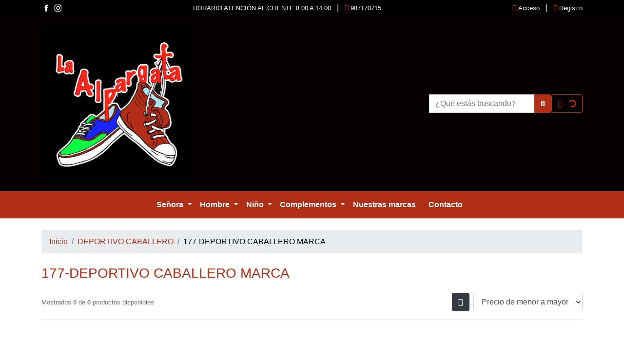

--- FILE ---
content_type: text/html; charset=utf-8
request_url: https://www.laalpargata.com/177-deportivo-caballero-marca-177
body_size: 270236
content:



<!DOCTYPE html>


<html lang="es" prefix="og: https://ogp.me/ns#">

<head>
    <!-- Versión 241.003.001 del 17/12/2025 -->
    <meta charset="UTF-8" />
    <meta name="viewport" content="width=device-width, initial-scale=1, shrink-to-fit=no">

    <title>177-DEPORTIVO CABALLERO MARCA | Calzados La Alpargata</title>

    <meta name="description" content="Todos los productos de la familia 177-DEPORTIVO CABALLERO MARCA">
    <meta name="author" content="JOSE MARIA MENENDEZ CID">

    <link rel="icon" href="https://www.laalpargata.com/Ext43006988/IMAGENES/WWEBFAVICON_A20062023123122.png">
    <link rel="apple-touch-icon-precomposed" href="https://www.laalpargata.com/Ext43006988/IMAGENES/WWEBFAVICON_A18032023133904.png">

    <!-- URL CANÓNICA -->


    <!-- DATOS ESTRUCTURADOS OPEN GRAPH-->

        <meta property="og:title" content="177-DEPORTIVO CABALLERO MARCA" />

    <meta property="og:type" content="website" />

        <meta property="og:description" content="Todos los productos de la familia 177-DEPORTIVO CABALLERO MARCA" />
                <meta property="og:site_name" content="www.laalpargata.com" />
        



    <!-- TWITTER CARDS -->

        <meta name="twitter:title" content="177-DEPORTIVO CABALLERO MARCA" />

        <meta name="twitter:description" content="Todos los productos de la familia 177-DEPORTIVO CABALLERO MARCA" />

    <meta name="twitter:card" content="summary" />

            <meta name="twitter:site" content="www.laalpargata.com" />
        <link href="/Content/css/bootstrap/bootstrap.min.css" rel="stylesheet" />
    <link href="/Content/css/jquery-ui/jquery-ui.min.css" rel="stylesheet" />
    <link href="/Content/css/fontawesome/all.min.css" rel="stylesheet" />
    <link href="/Content/css/animate/animate.min.css" rel="stylesheet" />
    <link href="/Content/css/owlcarousel/owl.carousel.min.css" rel="stylesheet" />
    <link href="/Content/css/owlcarousel/owl.theme.default.min.css" rel="stylesheet" />
    <link href="/Content/css/smoothproducts/smoothproducts.min.css" rel="stylesheet" />
    <link href="/Content/css/pasos.min.css" rel="stylesheet" />
    <link href="/Content/css/custom.css" rel="stylesheet" />


    
    <script src="/Scripts/jquery-3.7.0.min.js"></script>
    <script src="/Scripts/jquery.unobtrusive-ajax.min.js"></script>
    <script src="/Scripts/jquery-ui.min.js"></script>
    <script src="/Scripts/jquery.ui.touch-punch.min.js"></script>
    <script src="/Scripts/js.cookie.min.js"></script>
    <script src="/Scripts/bootstrap.bundle.min.js"></script>
    <script src="/Scripts/autosize.min.js"></script>
    <script src="/Scripts/wow.min.js"></script>
    <script src="/Scripts/owl.carousel.min.js"></script>
    <script src="/Scripts/smoothproducts.min.js"></script>
    <script src="/Scripts/custom.js"></script>
    <script src="/Scripts/storage.js"></script>
    <script src="/Scripts/gestion_cookies.js"></script>

    <script>
        // Obtenemos la cookie con la configuración de cookies
        let cookie_config = Cookies.get('cookies_accept');
        cookie_config = ((cookie_config != null) && (cookie_config != undefined) && (cookie_config != "")) ? JSON.parse(cookie_config.replace(/'/g, '"').replace(/%2C/gi, ",")) : JSON.parse('{"TECNICAS":true,"FUNCIONALIDAD":true,"ANALISIS":true}');
    </script>



    <script>
        // Validamos que las configuraciones estén grabadas en el storage
        // Si no están almacenadas, la propia función las graba en el storage
        //validarConfigStorage('/Storage/Obtener_Config?config=ID_CONFIG');

        // Inicialización complemento para animaciones
        new WOW ( { offset: 200, mobile: false } ).init();

        // Obtenemos del storage las configuraciones y datos necesarios para cargar las diferentes secciones
        /*let config_site = obtenerJSONSessionStorage("CONFIG_SITE");*/
    </script>

    <!-- DATOS ESTRUCTURADOS SCHEMA.ORG-->
    <script type="application/ld+json">
        {
            
        }
    </script>


    


    





<style>
        /* COMPONENTES */
        .page-link.color_principal {
            color: #b12e17;
        }

        .page-link.color_principal:hover {
            color: #b12e17;
        }

        .page-item.active .page-link.color_principal {
            background-color: #b12e17;
            border-color: #b12e17;
            color: #FFF !important;
        }

        .page-item.active .page-link.color_principal:hover {
            background-color: #b12e17;
            border-color: #b12e17;
            color: #FFF !important;
        }

        .nav-tabs .nav-link.color_principal:focus,
        .nav-tabs .nav-link.color_principal:hover {
            filter: none;
        }



        #cabecera {
            background-color: #060000;
            background-image: none;
            background-position: initial;
            background-repeat: repeat;
        }



        /* COLOR PRECIO */
        .color_precio {
            color: #ff710a !important;
        }

        .bg_color_precio {
            background-color: #ff710a !important;
        }

        .border_color_precio {
            border-color: #ff710a !important;
        }

        a.color_precio:hover {
            color: #ff710a !important;
            filter: brightness(0.65) !important;
        }



        /* COLOR PRINCIPAL */
        .color_principal {
            color: #b12e17 !important;
        }

        .bg_color_principal {
            background-color: #b12e17 !important;
        }

        .border_color_principal {
            border-color: #b12e17 !important;
        }

        .btn_color_principal {
            color: #FFF !important;
            background-color: #b12e17 !important;
            border-color: #b12e17 !important;
        }

        a.color_principal:hover {
            filter: brightness(0.65) !important;
        }

        .btn_color_principal:hover,
        .btn_color_principal:focus,
        .btn_color_principal:not(:disabled):not(.disabled):active {
            color: #FFF !important;
            filter: brightness(0.85) !important;
            background-color: #b12e17 !important;
            border-color: #b12e17 !important;
        }

        .btn_outline_color_principal {
            color: #b12e17 !important;
            border-color: #b12e17 !important;
        }

        .btn_outline_color_principal:hover,
        .btn_outline_color_principal:focus,
        .btn_outline_color_principal:not(:disabled):not(.disabled):active {
            color: #FFF !important;
            background-color: #b12e17 !important;
            border-color: #b12e17 !important;
        }

        .badge_color_principal {
            background-color: #b12e17 !important;
            color: #FFF !important;
        }


        /* PIE */
        .pie_noticia a {
            color: #b12e17;
        }

        .pie_noticia a:hover {
            color: #b12e17;
            filter: brightness(0.65);
        }

        /* PIE ECO */
        .eco_pie {
            text-align: center;
            background-color: rgb(136, 136, 136);
            padding: 0.5em;
        }


        .enlace_pie_eco {
            color: white;
            text-align: center;
            font-size: 11px;
        }

        .econube {
            height: 14px;
            fill: white !important;
        }


        /* HOME: BLOG DEL SITIO WEB */
        #home_seccion1_blog .bg_noticia_blog_destacada {
            background-color: #EAEAEA;
        }

        #home_seccion1_blog .icono_noticia_blog_destacada {
            top: 0;
            right: 0;
        }



        /* HOME: NOTICIARIO */
        #home_noticiario .noticiario_cuerpo_noticia a {
            color: #b12e17;
        }

        #home_noticiario .noticiario_cuerpo_noticia a:hover {
            color: #b12e17;
            filter: brightness(0.65);
        }



        /* SECCIONES/NOTICIAS */
        #secciones_noticias .noticia_descripcion a,
        #noticias_noticia .noticia_descripcion a {
            color: #b12e17;
        }

        #secciones_noticias .noticia_descripcion a:hover,
        #noticias_noticia .noticia_descripcion a:hover {
            color: #b12e17;
            filter: brightness(0.65);
        }

        #secciones_menu .active,
        #noticias_secciones_menu .active {
            color: #FFF;
            background-color: #b12e17;
            border-color: #b12e17;
        }

        #secciones_noticias img,
        #secciones_noticias iframe,
        #secciones_noticias video,
        #secciones_noticias audio,
        #secciones_noticias picture,
        #noticias_noticia img,
        #noticias_noticia iframe,
        #noticias_noticia video,
        #noticias_noticia audio,
        #noticias_noticia picture {
            max-width: 100%;
        }

        #secciones_noticias .noticia_descripcion {
            max-height: 158px;
            overflow-y: hidden;
        }



        /* LISTADO ARTÍCULOS */
        #listado_productos #lista_productos a.articulo_enlace {
            color: #b12e17;
        }

        #listado_productos #lista_productos a.articulo_enlace:hover {
            color: #b12e17;
            filter: brightness(0.65);
        }

        #menus_listado_productos .active {
            color: #FFF;
            background-color: #b12e17;
            border-color: #b12e17;
        }

        #lista_productos img,
        #lista_productos iframe,
        #lista_productos video,
        #lista_productos audio,
        #lista_productos picture {
            max-width: 100%;
        }

        .filtro_articulos_rango_precio .ui-slider-range {
	        background-color: #b12e17;
        }
        .filtro_articulos_rango_precio .ui-slider-handle{
            background-color: #b12e17;
	        border: 2px solid #b12e17;
        }



        /* LISTADO ARTÍCULOS */
        #detalle_producto #lista_productos a.articulo_enlace {
            color: #b12e17;
        }

        #detalle_producto #lista_productos a.articulo_enlace:hover {
            color: #b12e17;
            filter: brightness(0.65);
        }



        /* CONTACTO */
        #contacto_sedes .sede_mapa iframe {
            display: block;
            max-width: 100%;
            margin: 0 auto;
        }

        #contacto_noticias a {
            color: #b12e17;
        }

        #contacto_noticias a:hover {
            color: #b12e17;
            filter: brightness(0.65);
        }



        /* PIE */
        #pie {
            background-color: #ffffff;
            background-image: url(https://www.laalpargata.com/Ext43006988/IMAGENES/WWEBPIE21072022132019.png);
            background-position: initial;
            background-repeat: repeat;
        }

        .color_textos_pie {
            color: #b12e17;
        }

        a.color_textos_pie:hover {
            color: #b12e17;
            filter: brightness(0.65);
        }

        #pie .pie_noticia a {
            color: #b12e17;
        }

        #pie .pie_noticia a:hover {
            color: #b12e17;
            filter: brightness(0.65);
        }


        /* HOME */
        #home_principal {
            background-color: #ffffff;
            background-image: none;
            background-position: initial;
            background-repeat: repeat;
        }

        .carousel-inner img {
            margin: auto;
        }

        /* DETALLE */
        #listado_productos_principal {
            background-color: #ffffff;
            background-image: none;
            background-position: initial;
            background-repeat: repeat;
        }


        /* LISTADO DE PRODUCTOS */
        #listado_productos_principal {
            background-color: #ffffff;
            background-image: none;
            background-position: initial;
            background-repeat: repeat;
        }


        /* LISTADO DE MARCAS */
        #listado_marcas_principal {
            background-color: #ffffff;
            background-image: none;
            background-position: initial;
            background-repeat: repeat;
        }
</style>

    <!-- estilo custom_cliente -->
    <style>
            a.text-light {
    color: white !important;
}
a.text-light:hover {
    color: #ff710a !important;
    text-decoration: none;
}
a.color_textos_pie.color_principal.color_textos_subpie {
    color: white !important;
  }
  a.color_textos_pie.color_principal.color_textos_subpie:hover {
    color: #ff710a !important;
    text-decoration: none;
    filter: brightness(1) !important;
  }
  a.color_textos_subpie:hover {
    color: #ff710a !important;
    text-decoration: none;
    filter: brightness(1) !important;
  }
  a.color_textos_pie.color_principal {
    color: black !important;
  }
  a.color_textos_pie.color_principal:hover {
    color: #B12E17 !important;
    text-decoration: none;
    filter: brightness(1) !important;
  }
#cabecera_info {
    background-color:#000 !important;
}
a {
    text-decoration: none;
    filter: brightness(1) !important;
  }
  a:hover {
    text-decoration: none;
    filter: brightness(1) !important;
  }
i.fas.fa-sm.fa-envelope.color_principal {
    display: none;
}
.h2.color_principal {
    text-align: center;
}
#ctl00_cabecera_LbTelefono {
    color: #fff;
}

#pie {
    background-attachment: fixed;
    background-size: cover;
}

#pie>.container>.row>div>ul.list-inline h5 {
    display: none;
}

p.text-muted.mt-3.mb-0 {
    display: none;
}

h5.color_textos_pie.color_principal {
    display: none;
}

h4.font-family-helvetica.font-weight-bolder.color_principal {
    text-align: center;
    font-size: 2.5em;
    font-weight: 300 !important;
}

#home_noticiario .home_noticiario_texto_noticia {
    border-left: 0px;
}

#home_noticiario h3 {
    display: none;
}

.bg-light {
    background-color: #ffffff !important;
}

#home_principal {
    display: flex;
    flex-direction: column;
}
#fb-root .fb_dialog_content > iframe:first-child {
    bottom: 88px !important;
}

#home_principal>#home_slide {
    order: 1;
}

#home_principal>#home_banners_bloque5 {
    order: 7;
} #home_principal> #home_seccion1_blog {order:100;}

#home_principal>#home_noticiario {
    order: 3;
}

#home_principal>#home_banners_bloque4 {
    order: 4;
}

#home_principal>#home_articulos_destacados {
    order: 5;
}

#home_principal>#home_banners_bloque2 {
    order: 6;
}

#home_principal>#home_banners_bloque3 {
    order: 2;
}

#home_principal>#home_articulos_recientes {
    order: 8;
}

#home_principal>#home_articulos_mas_vendidos {
    order: 9;
}

#home_principal>#home_marcas_destacadas {
    order: 10;
}

#home_marcas_destacadas .owl-carousel {
    border: 0px;
}

.item {
    border: 0px !important
}

#home_marcas_destacadas .owl-carousel {
    border: 0px;
}

.d-block.card-text.mt-2 {
    font-size: 1.2em !important;
    color: #000 !important;
    text-align: center;
}

hr.border-light {
    border-color: #212529 !important;
}

.card-title.mb-0 {
    text-align: center;
    color: #B12E17 !important;
}

div#home_banners_bloque3 .card {
    background-color: #fff !important;
    border: 0px;
}

h1,
h2,
h3,
h4,
h5,
h6 {
    color: #000;
    font-family: 'Montserrat', sans-serif;
}

.h2,
.h3,
.h4,
.h5,
.h6 {
    color: #000;
    font-family: 'Montserrat', sans-serif;
}

/* Centrado */
#menu_principal .navbar .navbar-nav {
    margin: 0 auto 0 auto !important;
    color: #fff!important;
    font-weight: 600;
}

.bg-dark {
    background-color: #B12E17 !important;
}

i.fas.fa-xs.fa-chevron-right {
    display: none;
}

i.fas.fa-sm.fa-phone-alt.color_principal,
i.fas.fa-sm.fa-map-marker-alt.color_principal,
i.fas.fa-sm.fa-sign-in-alt.color_principal,
i.fas.fa-sm.fa-user-plus.color_principal {
    color: #B12E17 !important;
}

.h5.color_textos_pie.color_principal {
    display: none;
}

.h4.font-family-helvetica.font-weight-bolder.color_principal {
    text-align: center;
}

#home_marcas_destacadas .owl-carousel .owl-item {
    padding: 2em !important;
}

#home_noticiario>.py-4>.h2.titulo_bloque_articulos.text-center.font-weight-light.mb-5 {
    display: none;
}

small.color_textos_pie.color_principal a {
    color: white !important;
}

.card {
    border: none;
}

#subpie {
    background-color: #B12E17!important;
}

small.d-block.card-text.mt-2.text-muted:not(.py-4) {
    font-size: 1em !important;
}

.navbar-dark .navbar-nav .nav-link {
    color: white !important;
}
.nav-link:hover {
    color: #ff710a !important;
}

.text-light {
    color: #fff !important;
}

#navbarSupportedContent>ul>li:last-child>a>span {
    padding: 10px;
}

/* estilos de enlace del pie */
a.enlace_pie_eco:hover {
    text-decoration: none;
}

a.enlace_pie_eco {
    color: white;
    text-align: center;
    font-size: 11px;
}

.eco_pie {
    text-align: center;
    background-color: #4D4D4D;
    padding: 0.5em;
}

.eco_pie:hover {
    background-color: #14B6CD !important;
}
/*icono whatsapp flotante */
a.WA {
    position: fixed;
    bottom: 20%;
    right: 25px;
    z-index: 100;
  }
  img.WAfloat {
    width: 5em;
    height: 5em;
    z-index: 100;
  }
    </style>

        <!-- Script Google reCaptcha v2 -->
        <script src="https://www.google.com/recaptcha/api.js" async defer></script>

<meta name='google-site-verification' content='wxmSGezzzs15r-fgO9VfJg8P7UEVla9ohz13LhQqhBY' /><meta name='google-site-verification' content='vSP3_7n0JccexX-9sVD4kyZxDGsQjiMxef9-lmSZwT8' /><meta name='facebook-domain-verification' content='ahmuh0fk1oicjij5z6orfsws7ps9r8' />
</head> <!-- abierto en layout -->

<body>
    <!-- cerrado en pie -->


    <header>

        <div id="cabecera_principal">
            <div id="cabecera_info" class="bg-dark">
                <div class="container">
                    <div class="d-flex align-items-center justify-content-center justify-content-md-between">
                            <ul class="list-inline d-none d-md-flex my-1">
                                    <li class="list-inline-item d-flex align-items-center ml-md-auto">
                                            <a href="https://www.facebook.com/calzadoslaalpargata/" target="_blank" class="d-flex align-items-center" title="logo de la cabecera para red social facebook">
                                                <img src="https://www.laalpargata.com/Ext43006988/IMAGENES/WWEBREDESSOCIALES21072022122055.png" alt="logo de la cabecera para red social facebook" class="img-fluid" />
                                            </a>
                                    </li>
                                    <li class="list-inline-item d-flex align-items-center ml-md-auto">
                                            <a href="https://instagram.com/calzadoslaalpargata?igshid=zhszd4nk3p7z" target="_blank" class="d-flex align-items-center" title="logo de la cabecera para red social Instagram">
                                                <img src="https://www.laalpargata.com/Ext43006988/IMAGENES/WWEBREDESSOCIALES19082022085525.png" alt="logo de la cabecera para red social Instagram" class="img-fluid" />
                                            </a>
                                    </li>


                                
                            </ul>


                        <ul class="list-inline my-1 text-light d-none d-md-block">
                                    <li class="list-inline-item ml-md-auto">
                                        <i class="fas fa-sm fa-envelope color_principal" title="contacto HORARIO ATENCI&#211;N AL CLIENTE 8:00 A 14:00 "></i>
                                        <small> HORARIO ATENCI&#211;N AL CLIENTE 8:00 A 14:00 </small>
                                        <span class="sr-only sr-only-focusable">Contacto HORARIO ATENCI&#211;N AL CLIENTE 8:00 A 14:00 </span>
                                    </li>

                                <li class="list-inline-item ml-md-auto"><span>|</span></li>

                                <li class="list-inline-item ml-md-auto">
                                    <i class="fas fa-sm fa-phone-alt color_principal" title="contactar por teléfono en 987170715 "></i>
                                    <small><a class="text-light" href="tel:987170715">987170715 </a></small>
                                    <span class="sr-only sr-only-focusable">987170715 </span>
                                </li>
                        </ul>


                        <ul class="list-inline my-1">
                                        <li class="list-inline-item ml-md-auto">
                                            <i class="fas fa-sm fa-sign-in-alt color_principal" title="Acceso"></i>
                                            <span class="sr-only sr-only-focusable" title="Acceso">Acceso</span>
                                            <a href="/Login" class="text-light" rel="nofollow" title="Acceso"><small>Acceso</small></a>
                                        </li>
                                        <li class="list-inline-item ml-md-auto"><span class="text-light">|</span></li>
                                        <li class="list-inline-item ml-md-auto">
                                            <i class="fas fa-sm fa-user-plus color_principal" title="Registro"></i>
                                            <span class="sr-only sr-only-focusable">Registro</span>
                                            <a href="/registro" class="text-light" rel="nofollow" title="Registro"><small>Registro</small></a>
                                        </li>
                        </ul>


                    </div>
                </div>
            </div>

            <div id="cabecera" class="pt-3 pb-0 py-md-4">
                <div class="container">
                    <div class="d-flex flex-column flex-md-row align-items-center justify-content-between">
                        <div class="my-0 mr-md-auto">
                                <a href="/" title="logotipo calzados la alpargata">
                                    <img src="https://www.laalpargata.com/Ext43006988/IMAGENES/WWEBCAB09122025133914.png" alt="logotipo calzados la alpargata" class="img-fluid" />
                                </a>
                        </div>

                        <div class="d-none d-lg-flex flex-row align-items-center justify-content-between mt-3 mt-md-0" style="gap:1rem">



                                <div class="form-inline">
                                    <div class="input-group">
                                        <label for="BUSQUEDA_ARTICULOS" class="sr-only sr-only-focusable" title="Buscador de productos">Buscador de productos</label>
                                        <input class="form-control" id="BUSQUEDA_ARTICULOS" name="BUSQUEDA_ARTICULOS" placeholder="¿Qué estás buscando?" type="text" value="" />
                                        <label for="BUSQUEDA_NOTICIAS" class="sr-only sr-only-focusable" title="Buscador de noticias">Buscador de noticias</label>
                                        <input id="BUSQUEDA_NOTICIAS" name="BUSQUEDA_NOTICIAS" type="hidden" value="" />
                                        <div class="input-group-append">
                                            <a onclick="BuscarProducto(false);" class="btn btn_color_principal">
                                                <i class="fas fa-search" title="Buscador de productos"></i>
                                                <span class="sr-only sr-only-focusable">Buscador de productos</span>
                                            </a>
                                        </div>
                                    </div>
                                </div>




                                <div style="flex-shrink:0;">
                                    <a id="btn_ver_carro_compra" class="btn btn_outline_color_principal" rel="nofollow" href="/Carro_Compra" title="Ver carro de compra">
                                        <i class="fas fa-shopping-cart" title="Ver carro de compra"></i>
                                        <span class="sr-only sr-only-focusable" title="Ver carro de compra">Ver carro de compra</span>
                                        <span id="total_productos_carro_compra">
                                            <span class="spinner-border spinner-border-sm ml-2" role="status" aria-label="Cargando datos del carro de compra">
                                                <span class="sr-only">Cargando carro de compra...</span>
                                            </span>
                                        </span>
                                    </a>
                                </div>
                        </div>
                    </div>
                </div>
            </div>

        </div>

        <div id="menu_principal">



    <nav class="navbar navbar-expand-lg navbar-dark bg-dark mt-3 mt-lg-0">
        <div class="container">
            <div class="d-flex d-lg-none justify-content-between align-items-center w-100" style="gap:1rem">
                <button class="navbar-toggler" type="button" data-toggle="collapse" data-target="#navbarSupportedContent" aria-controls="navbarSupportedContent" aria-expanded="false" aria-label="Toggle navigation" title="menú principal">
                    <span class="navbar-toggler-icon"></span>
                </button>


                <div class="d-flex d-lg-none">
                    <div class="d-flex justify-content-between align-items-center" style="gap:1rem">


                            <div class="form-inline">
                                <div class="input-group">
                                    <input class="form-control" id="BUSQUEDA_ARTICULOS_MOVIL" name="BUSQUEDA_ARTICULOS_MOVIL" placeholder="¿Qué estás buscando?" type="text" value="" />
                                    <input id="BUSQUEDA_NOTICIAS_MOVIL" name="BUSQUEDA_NOTICIAS_MOVIL" type="hidden" value="" />
                                    <div class="input-group-append">
                                        <a onclick="BuscarProducto(true);" class="btn btn_color_principal">
                                            <i class="fas fa-search" title="Buscar productos"></i>
                                            <span class="sr-only sr-only-focusable">Buscar productos</span>
                                        </a>
                                    </div>
                                </div>
                            </div>




                            <div style="flex-shrink:0;">
                                <a id="btn_ver_carro_compra_movil" class="btn btn_outline_color_principal" rel="nofollow" href="/Carro_Compra" title="Ver carro de compra">
                                    <i class="fas fa-shopping-cart" title="Ver carro de compra"></i>
                                    <span class="sr-only sr-only-focusable" title="Ver carro de compra"></span>
                                    <span id="total_productos_carro_compra_movil">
                                        <span class="spinner-border spinner-border-sm ml-2" role="status" aria-label="Cargando datos del carro de compra">
                                            <span class="sr-only">Cargando carro de compra...</span>
                                        </span>
                                    </span>
                                </a>
                            </div>
                    </div>
                </div>
            </div>



            <div class="collapse navbar-collapse" id="navbarSupportedContent">
                <ul class="navbar-nav mr-auto">
                            <li class="nav-item dropdown position-static">

                                        <a class="nav-link dropdown-toggle" href="https://www.laalpargata.com/14/calzado-mujer" role="button" data-toggle="dropdown" aria-haspopup="true" aria-expanded="false" title="Se&#241;ora">
                                            <span>Señora</span>
                                        </a>
                                                                    <div class="dropdown-menu menu_nobanner shadow rounded-0 m-0">
                                        <div class="row w-100 row-cols-1 row-cols-md-4">
                                            
                                                <div class="col mb-3">
                                                    <div class="item_menu_lvl2">

                                                            <div class="h5 m-0">
                                                                <a href="/19/zapatillas-mujer/21/zapatillas-de-mujer" class="color_principal" title="Zapatillas">
                                                                    <span>Zapatillas</span>
                                                                </a>
                                                            </div>


                                                            <hr class="my-2" />
                                                                    <div class="item_menu_lvl3">
                                                                        <a href="https://www.laalpargata.com/zapatillas-cerradas-invierno-mujer-207" class="color_principal" title="Zapatillas cerradas ">
                                                                            <span>Zapatillas cerradas </span>
                                                                        </a>
                                                                    </div>
                                                                    <div class="item_menu_lvl3">
                                                                        <a href="https://www.laalpargata.com/zapatillas-cerradas-entretiempo-mujer-208" class="color_principal" title="Zapatilla cerradas entretiempo">
                                                                            <span>Zapatilla cerradas entretiempo</span>
                                                                        </a>
                                                                    </div>
                                                                    <div class="item_menu_lvl3">
                                                                        <a href="https://www.laalpargata.com/zapatillas-descalzas-invierno-mujer-209" class="color_principal" title="Zapatillas descalzas invierno">
                                                                            <span>Zapatillas descalzas invierno</span>
                                                                        </a>
                                                                    </div>
                                                                    <div class="item_menu_lvl3">
                                                                        <a href="https://www.laalpargata.com/zapatillas-descalzas-entretiempo-mujer-210" class="color_principal" title="Zapatillas descalzas entretiempo">
                                                                            <span>Zapatillas descalzas entretiempo</span>
                                                                        </a>
                                                                    </div>
                                                                    <div class="item_menu_lvl3">
                                                                        <a href="https://www.laalpargata.com/127-zapatilla-bota-mujer-127" class="color_principal" title="Zapatillas de bota">
                                                                            <span>Zapatillas de bota</span>
                                                                        </a>
                                                                    </div>
                                                                    <div class="item_menu_lvl3">
                                                                        <a href="https://www.laalpargata.com/zapatilla-calle-mujer-193" class="color_principal" title="Zapatillas de calle">
                                                                            <span>Zapatillas de calle</span>
                                                                        </a>
                                                                    </div>
                                                                    <div class="item_menu_lvl3">
                                                                        <a href="https://www.laalpargata.com/zapatilla-anchos-especiales-mujer-42" class="color_principal" title="Zapatillas de ancho especial">
                                                                            <span>Zapatillas de ancho especial</span>
                                                                        </a>
                                                                    </div>
                                                    </div>
                                                </div>    
                                                <div class="col mb-3">
                                                    <div class="item_menu_lvl2">

                                                            <div class="h5 m-0">
                                                                <a href="/20/deportivos-mujer/22/zapatillas-deportivas-y-botas-trecking-mujer" class="color_principal" title="Deportivos">
                                                                    <span>Deportivos</span>
                                                                </a>
                                                            </div>


                                                            <hr class="my-2" />
                                                                    <div class="item_menu_lvl3">
                                                                        <a href="https://www.laalpargata.com/179-deportivo-mujer-marca-179" class="color_principal" title="Deportivos de marca">
                                                                            <span>Deportivos de marca</span>
                                                                        </a>
                                                                    </div>
                                                                    <div class="item_menu_lvl3">
                                                                        <a href="https://www.laalpargata.com/62-deportivo-mujer-tendencia-62" class="color_principal" title="Deportivos por menos de 30€">
                                                                            <span>Deportivos por menos de 30€</span>
                                                                        </a>
                                                                    </div>
                                                                    <div class="item_menu_lvl3">
                                                                        <a href="https://www.laalpargata.com/deportivo-y-botas-treking-s-205" class="color_principal" title="Deportivos y botas trecking">
                                                                            <span>Deportivos y botas trecking</span>
                                                                        </a>
                                                                    </div>
                                                    </div>
                                                </div>    
                                                <div class="col mb-3">
                                                    <div class="item_menu_lvl2">

                                                            <div class="h5 m-0">
                                                                <a href="/21/botas-mujer/23/botas-de-mujer" class="color_principal" title="Botas">
                                                                    <span>Botas</span>
                                                                </a>
                                                            </div>


                                                            <hr class="my-2" />
                                                                    <div class="item_menu_lvl3">
                                                                        <a href="https://www.laalpargata.com/59-botas-invierno-mujer-59" class="color_principal" title="Botas de invierno">
                                                                            <span>Botas de invierno</span>
                                                                        </a>
                                                                    </div>
                                                                    <div class="item_menu_lvl3">
                                                                        <a href="https://www.laalpargata.com/botas-46" class="color_principal" title="Botas de moda">
                                                                            <span>Botas de moda</span>
                                                                        </a>
                                                                    </div>
                                                                    <div class="item_menu_lvl3">
                                                                        <a href="https://www.laalpargata.com/73-bota-agua-mujer-73" class="color_principal" title="Botas de agua">
                                                                            <span>Botas de agua</span>
                                                                        </a>
                                                                    </div>
                                                    </div>
                                                </div>    
                                                <div class="col mb-3">
                                                    <div class="item_menu_lvl2">

                                                            <div class="h5 m-0">
                                                                <a href="https://www.laalpargata.com/152-zueco-farmacia-mujer-152" class="color_principal" title="Zuecos Sanitarios">
                                                                    <span>Zuecos Sanitarios</span>
                                                                </a>
                                                            </div>


                                                    </div>
                                                </div>    
                                                <div class="col mb-3">
                                                    <div class="item_menu_lvl2">

                                                            <div class="h5 m-0">
                                                                <a href="https://www.laalpargata.com/lonas-4" class="color_principal" title="Lonas">
                                                                    <span>Lonas</span>
                                                                </a>
                                                            </div>


                                                            <hr class="my-2" />
                                                                    <div class="item_menu_lvl3">
                                                                        <a href="https://www.laalpargata.com/82-lonas-mujer-82" class="color_principal" title="Lonas de mujer">
                                                                            <span>Lonas de mujer</span>
                                                                        </a>
                                                                    </div>
                                                                    <div class="item_menu_lvl3">
                                                                        <a href="https://www.laalpargata.com/189-lonas-unisex-189" class="color_principal" title="Lonas unisex">
                                                                            <span>Lonas unisex</span>
                                                                        </a>
                                                                    </div>
                                                    </div>
                                                </div>    
                                                <div class="col mb-3">
                                                    <div class="item_menu_lvl2">

                                                            <div class="h5 m-0">
                                                                <a href="https://www.laalpargata.com/espartosyutes-187" class="color_principal" title="Esparto">
                                                                    <span>Esparto</span>
                                                                </a>
                                                            </div>


                                                            <hr class="my-2" />
                                                                    <div class="item_menu_lvl3">
                                                                        <a href="https://www.laalpargata.com/yutes-moda-89" class="color_principal" title="Yutes">
                                                                            <span>Yutes</span>
                                                                        </a>
                                                                    </div>
                                                                    <div class="item_menu_lvl3">
                                                                        <a href="https://www.laalpargata.com/esparto-unisex-168" class="color_principal" title="Esparto unisex">
                                                                            <span>Esparto unisex</span>
                                                                        </a>
                                                                    </div>
                                                    </div>
                                                </div>    
                                                <div class="col mb-3">
                                                    <div class="item_menu_lvl2">

                                                            <div class="h5 m-0">
                                                                <a href="https://www.laalpargata.com/sandalias-moda-mujer-31" class="color_principal" title="Sandalias">
                                                                    <span>Sandalias</span>
                                                                </a>
                                                            </div>


                                                    </div>
                                                </div>    
                                                <div class="col mb-3">
                                                    <div class="item_menu_lvl2">

                                                            <div class="h5 m-0">
                                                                <a href="https://www.laalpargata.com/zapatos-214" class="color_principal" title="Zapato Se&#241;ora">
                                                                    <span>Zapato Señora</span>
                                                                </a>
                                                            </div>


                                                    </div>
                                                </div>    
                                                <div class="col mb-3">
                                                    <div class="item_menu_lvl2">

                                                            <div class="h5 m-0">
                                                                <a href="https://www.laalpargata.com/chanclas-188" class="color_principal" title="Chanclas">
                                                                    <span>Chanclas</span>
                                                                </a>
                                                            </div>


                                                            <hr class="my-2" />
                                                                    <div class="item_menu_lvl3">
                                                                        <a href="https://www.laalpargata.com/chanclas-mujer-86" class="color_principal" title="Chanclas mujer">
                                                                            <span>Chanclas mujer</span>
                                                                        </a>
                                                                    </div>
                                                                    <div class="item_menu_lvl3">
                                                                        <a href="https://www.laalpargata.com/chanclas-unisex-88" class="color_principal" title="Chanclas unisex">
                                                                            <span>Chanclas unisex</span>
                                                                        </a>
                                                                    </div>
                                                    </div>
                                                </div>    
                                        </div>


                                            <div class="todas_categorias font-italic mx-3 d-none">
                                                <a href="https://www.laalpargata.com/14/calzado-mujer" class="color_principal" title="Ver todo Se&#241;ora">
                                                    <small>Ver todo Se&#241;ora</small>
                                                </a>
                                            </div>
                                    </div>
                            </li>
                            <li class="nav-item dropdown position-static">

                                        <a class="nav-link dropdown-toggle" href="https://www.laalpargata.com/15/calzado-hombre" role="button" data-toggle="dropdown" aria-haspopup="true" aria-expanded="false" title="Hombre">
                                            <span>Hombre</span>
                                        </a>
                                                                    <div class="dropdown-menu menu_nobanner shadow rounded-0 m-0">
                                        <div class="row w-100 row-cols-1 row-cols-md-4">
                                            
                                                <div class="col mb-3">
                                                    <div class="item_menu_lvl2">

                                                            <div class="h5 m-0">
                                                                <a href="/22/zapatillas-hombre/24/zapatillas-de-hombre" class="color_principal" title="Zapatillas">
                                                                    <span>Zapatillas</span>
                                                                </a>
                                                            </div>


                                                            <hr class="my-2" />
                                                                    <div class="item_menu_lvl3">
                                                                        <a href="https://www.laalpargata.com/129-zapatilla-cerrada-hombre-invierno-129" class="color_principal" title="Zapatillas cerradas invierno">
                                                                            <span>Zapatillas cerradas invierno</span>
                                                                        </a>
                                                                    </div>
                                                                    <div class="item_menu_lvl3">
                                                                        <a href="https://www.laalpargata.com/zapatillas-cerradas-entretiempo-hombre-212" class="color_principal" title="Zapatillas cerradas entretiempo">
                                                                            <span>Zapatillas cerradas entretiempo</span>
                                                                        </a>
                                                                    </div>
                                                                    <div class="item_menu_lvl3">
                                                                        <a href="https://www.laalpargata.com/zapatillas-descalzas-invierno-hombre-213" class="color_principal" title="Zapatillas descalzas invierno">
                                                                            <span>Zapatillas descalzas invierno</span>
                                                                        </a>
                                                                    </div>
                                                                    <div class="item_menu_lvl3">
                                                                        <a href="https://www.laalpargata.com/128-zapatilla-descalza-hombre-entretiempo-128" class="color_principal" title="Zapatillas descalzas entretiempo">
                                                                            <span>Zapatillas descalzas entretiempo</span>
                                                                        </a>
                                                                    </div>
                                                                    <div class="item_menu_lvl3">
                                                                        <a href="https://www.laalpargata.com/139-zapatilla-descalza-puntera-abierta-hombre-entretiempo-139" class="color_principal" title="Zapatillas descalzas punta abierta">
                                                                            <span>Zapatillas descalzas punta abierta</span>
                                                                        </a>
                                                                    </div>
                                                                    <div class="item_menu_lvl3">
                                                                        <a href="https://www.laalpargata.com/130-zapatilla-bota-hombre-130" class="color_principal" title="Zapatillas de bota">
                                                                            <span>Zapatillas de bota</span>
                                                                        </a>
                                                                    </div>
                                                                    <div class="item_menu_lvl3">
                                                                        <a href="https://www.laalpargata.com/zapatilla-calle-hombre-194" class="color_principal" title="Zapatillas de calle">
                                                                            <span>Zapatillas de calle</span>
                                                                        </a>
                                                                    </div>
                                                                    <div class="item_menu_lvl3">
                                                                        <a href="https://www.laalpargata.com/178-zapatillas-equipos-de-futbol-178" class="color_principal" title="Zapatillas equipo de f&#250;tbol">
                                                                            <span>Zapatillas equipo de fútbol</span>
                                                                        </a>
                                                                    </div>
                                                                    <div class="item_menu_lvl3">
                                                                        <a href="https://www.laalpargata.com/184-zapatillas-anchos-y-tallas-especiales-caballero-184" class="color_principal" title="Zapatillas anchos y tallas especiales">
                                                                            <span>Zapatillas anchos y tallas especiales</span>
                                                                        </a>
                                                                    </div>
                                                    </div>
                                                </div>    
                                                <div class="col mb-3">
                                                    <div class="item_menu_lvl2">

                                                            <div class="h5 m-0">
                                                                <a href="/23/deportivos-hombre/25/zapatillas-deportivas-y-botas-trecking-hombre" class="color_principal" title="Deportivos">
                                                                    <span>Deportivos</span>
                                                                </a>
                                                            </div>


                                                            <hr class="my-2" />
                                                                    <div class="item_menu_lvl3">
                                                                        <a href="https://www.laalpargata.com/177-deportivo-caballero-marca-177" class="color_principal" title="Deportivos de marca">
                                                                            <span>Deportivos de marca</span>
                                                                        </a>
                                                                    </div>
                                                                    <div class="item_menu_lvl3">
                                                                        <a href="https://www.laalpargata.com/61-deportivo-caballero-tendencia-61" class="color_principal" title="Deportivos por menos de 30€">
                                                                            <span>Deportivos por menos de 30€</span>
                                                                        </a>
                                                                    </div>
                                                                    <div class="item_menu_lvl3">
                                                                        <a href="https://www.laalpargata.com/deportivo-y-botas-treking-c-204" class="color_principal" title="Deportivos y botas trecking">
                                                                            <span>Deportivos y botas trecking</span>
                                                                        </a>
                                                                    </div>
                                                    </div>
                                                </div>    
                                                <div class="col mb-3">
                                                    <div class="item_menu_lvl2">

                                                            <div class="h5 m-0">
                                                                <a href="/24/botas-hombre/26/botas-de-hombre" class="color_principal" title="Botas">
                                                                    <span>Botas</span>
                                                                </a>
                                                            </div>


                                                            <hr class="my-2" />
                                                                    <div class="item_menu_lvl3">
                                                                        <a href="https://www.laalpargata.com/58-botas-caballero-58" class="color_principal" title="Botas monta&#241;a y casual">
                                                                            <span>Botas montaña y casual</span>
                                                                        </a>
                                                                    </div>
                                                                    <div class="item_menu_lvl3">
                                                                        <a href="https://www.laalpargata.com/el-stock-se-encuentra-en-seccion-mujer-por-causa-de-ser-un-articulo-unisex" class="color_principal" title="Safari">
                                                                            <span>Safari</span>
                                                                        </a>
                                                                    </div>
                                                    </div>
                                                </div>    
                                                <div class="col mb-3">
                                                    <div class="item_menu_lvl2">

                                                            <div class="h5 m-0">
                                                                <a href="https://www.laalpargata.com/zuecos-caballero-153" class="color_principal" title="Zuecos Sanitarios">
                                                                    <span>Zuecos Sanitarios</span>
                                                                </a>
                                                            </div>


                                                    </div>
                                                </div>    
                                                <div class="col mb-3">
                                                    <div class="item_menu_lvl2">

                                                            <div class="h5 m-0">
                                                                <a href="https://www.laalpargata.com/espartoyute-caballero-90" class="color_principal" title="Esparto">
                                                                    <span>Esparto</span>
                                                                </a>
                                                            </div>


                                                    </div>
                                                </div>    
                                                <div class="col mb-3">
                                                    <div class="item_menu_lvl2">

                                                            <div class="h5 m-0">
                                                                <a href="https://www.laalpargata.com/lonas-caballero-83" class="color_principal" title="Lonas">
                                                                    <span>Lonas</span>
                                                                </a>
                                                            </div>


                                                            <hr class="my-2" />
                                                                    <div class="item_menu_lvl3">
                                                                        <a href="https://www.laalpargata.com/189-lonas-unisex-189" class="color_principal" title="Lonas unisex">
                                                                            <span>Lonas unisex</span>
                                                                        </a>
                                                                    </div>
                                                    </div>
                                                </div>    
                                                <div class="col mb-3">
                                                    <div class="item_menu_lvl2">

                                                            <div class="h5 m-0">
                                                                <a href="https://www.laalpargata.com/32-sandalias-caballero-32" class="color_principal" title="Sandalias">
                                                                    <span>Sandalias</span>
                                                                </a>
                                                            </div>


                                                    </div>
                                                </div>    
                                                <div class="col mb-3">
                                                    <div class="item_menu_lvl2">

                                                            <div class="h5 m-0">
                                                                <a href="https://www.laalpargata.com/chanclas-caballero-87" class="color_principal" title="Chanclas">
                                                                    <span>Chanclas</span>
                                                                </a>
                                                            </div>


                                                    </div>
                                                </div>    
                                        </div>


                                            <div class="todas_categorias font-italic mx-3 d-none">
                                                <a href="https://www.laalpargata.com/15/calzado-hombre" class="color_principal" title="Ver todo Hombre">
                                                    <small>Ver todo Hombre</small>
                                                </a>
                                            </div>
                                    </div>
                            </li>
                            <li class="nav-item dropdown position-static">

                                        <a class="nav-link dropdown-toggle" href="https://www.laalpargata.com/16/calzado-nino" role="button" data-toggle="dropdown" aria-haspopup="true" aria-expanded="false" title="Ni&#241;o">
                                            <span>Niño</span>
                                        </a>
                                                                    <div class="dropdown-menu menu_nobanner shadow rounded-0 m-0">
                                        <div class="row w-100 row-cols-1 row-cols-md-4">
                                            
                                                <div class="col mb-3">
                                                    <div class="item_menu_lvl2">

                                                            <div class="h5 m-0">
                                                                <a href="/26/zapatillas-ninos/28/zapatillas-infantiles" class="color_principal" title="Zapatillas">
                                                                    <span>Zapatillas</span>
                                                                </a>
                                                            </div>


                                                            <hr class="my-2" />
                                                                    <div class="item_menu_lvl3">
                                                                        <a href="https://www.laalpargata.com/119-zapatilla-bota-nino-a-119" class="color_principal" title="Zapatillas Bota">
                                                                            <span>Zapatillas Bota</span>
                                                                        </a>
                                                                    </div>
                                                                    <div class="item_menu_lvl3">
                                                                        <a href="https://www.laalpargata.com/120-zapatilla-descalza-nino-a-invierno-120" class="color_principal" title="Zapatillas descalzas invierno">
                                                                            <span>Zapatillas descalzas invierno</span>
                                                                        </a>
                                                                    </div>
                                                                    <div class="item_menu_lvl3">
                                                                        <a href="https://www.laalpargata.com/106-zapatilla-descalza-nino-a-entretiempo-106" class="color_principal" title="Zapatillas descalzas entertiempo">
                                                                            <span>Zapatillas descalzas entertiempo</span>
                                                                        </a>
                                                                    </div>
                                                                    <div class="item_menu_lvl3">
                                                                        <a href="https://www.laalpargata.com/132-zapatilla-descalza-puntera-abierta-nino-a-entretiempo-132" class="color_principal" title="Zapatilla descalza puntera abierta">
                                                                            <span>Zapatilla descalza puntera abierta</span>
                                                                        </a>
                                                                    </div>
                                                                    <div class="item_menu_lvl3">
                                                                        <a href="https://www.laalpargata.com/121-zapatilla-cerrada-nino-a-invierno-121" class="color_principal" title="Zapatillas cerradas invierno">
                                                                            <span>Zapatillas cerradas invierno</span>
                                                                        </a>
                                                                    </div>
                                                                    <div class="item_menu_lvl3">
                                                                        <a href="https://www.laalpargata.com/106-zapatilla-descalza-nino-a-entretiempo-106" class="color_principal" title="Zapatillas cerradas entretiempo">
                                                                            <span>Zapatillas cerradas entretiempo</span>
                                                                        </a>
                                                                    </div>
                                                    </div>
                                                </div>    
                                                <div class="col mb-3">
                                                    <div class="item_menu_lvl2">

                                                            <div class="h5 m-0">
                                                                <a href="/25/botas-ninos/27/botas-para-ninos" class="color_principal" title="Botas Ni&#241;o/a">
                                                                    <span>Botas Niño/a</span>
                                                                </a>
                                                            </div>


                                                            <hr class="my-2" />
                                                                    <div class="item_menu_lvl3">
                                                                        <a href="https://www.laalpargata.com/safari-infantil-111" class="color_principal" title="Safari">
                                                                            <span>Safari</span>
                                                                        </a>
                                                                    </div>
                                                                    <div class="item_menu_lvl3">
                                                                        <a href="https://www.laalpargata.com/botas-casual-infantil-60" class="color_principal" title="Botas">
                                                                            <span>Botas</span>
                                                                        </a>
                                                                    </div>
                                                                    <div class="item_menu_lvl3">
                                                                        <a href="https://www.laalpargata.com/72-bota-agua-infantil-72" class="color_principal" title="Botas de agua">
                                                                            <span>Botas de agua</span>
                                                                        </a>
                                                                    </div>
                                                    </div>
                                                </div>    
                                                <div class="col mb-3">
                                                    <div class="item_menu_lvl2">

                                                            <div class="h5 m-0">
                                                                <a href="/27/deportivos-ninos/29/deportivos-infantiles" class="color_principal" title="Deportivo Ni&#241;o/a">
                                                                    <span>Deportivo Niño/a</span>
                                                                </a>
                                                            </div>


                                                            <hr class="my-2" />
                                                                    <div class="item_menu_lvl3">
                                                                        <a href="https://www.laalpargata.com/180-deportivo-nino-a-marca-180" class="color_principal" title="Deportivo de marca">
                                                                            <span>Deportivo de marca</span>
                                                                        </a>
                                                                    </div>
                                                                    <div class="item_menu_lvl3">
                                                                        <a href="https://www.laalpargata.com/63-deportivo-nino-a-tendencias-63" class="color_principal" title="Deportivo outlet">
                                                                            <span>Deportivo outlet</span>
                                                                        </a>
                                                                    </div>
                                                    </div>
                                                </div>    
                                                <div class="col mb-3">
                                                    <div class="item_menu_lvl2">

                                                            <div class="h5 m-0">
                                                                <a href="https://www.laalpargata.com/lonas-infantil-81" class="color_principal" title="Lonas Ni&#241;o/a">
                                                                    <span>Lonas Niño/a</span>
                                                                </a>
                                                            </div>


                                                    </div>
                                                </div>    
                                                <div class="col mb-3">
                                                    <div class="item_menu_lvl2">

                                                            <div class="h5 m-0">
                                                                <a href="https://www.laalpargata.com/espartoyuteinfantil-91" class="color_principal" title="Esparto">
                                                                    <span>Esparto</span>
                                                                </a>
                                                            </div>


                                                    </div>
                                                </div>    
                                                <div class="col mb-3">
                                                    <div class="item_menu_lvl2">

                                                            <div class="h5 m-0">
                                                                <a href="https://www.laalpargata.com/chanclas-infantil-85" class="color_principal" title="Chanclas">
                                                                    <span>Chanclas</span>
                                                                </a>
                                                            </div>


                                                    </div>
                                                </div>    
                                                <div class="col mb-3">
                                                    <div class="item_menu_lvl2">

                                                            <div class="h5 m-0">
                                                                <a href="https://www.laalpargata.com/33-sandalias-infantil-33" class="color_principal" title="Sandalias">
                                                                    <span>Sandalias</span>
                                                                </a>
                                                            </div>


                                                    </div>
                                                </div>    
                                                <div class="col mb-3">
                                                    <div class="item_menu_lvl2">

                                                            <div class="h5 m-0">
                                                                <a href="https://www.laalpargata.com/zapato-infantil-144" class="color_principal" title="Zapatos Ni&#241;o/a">
                                                                    <span>Zapatos Niño/a</span>
                                                                </a>
                                                            </div>


                                                    </div>
                                                </div>    
                                        </div>


                                            <div class="todas_categorias font-italic mx-3 d-none">
                                                <a href="https://www.laalpargata.com/16/calzado-nino" class="color_principal" title="Ver todo Ni&#241;o">
                                                    <small>Ver todo Ni&#241;o</small>
                                                </a>
                                            </div>
                                    </div>
                            </li>
                            <li class="nav-item dropdown position-static">

                                        <a class="nav-link dropdown-toggle" href="https://www.laalpargata.com/17/complementos" role="button" data-toggle="dropdown" aria-haspopup="true" aria-expanded="false" title="Complementos">
                                            <span>Complementos</span>
                                        </a>
                                                                    <div class="dropdown-menu menu_nobanner shadow rounded-0 m-0">
                                        <div class="row w-100 row-cols-1 row-cols-md-4">
                                            
                                                <div class="col mb-3">
                                                    <div class="item_menu_lvl2">

                                                            <div class="h5 m-0">
                                                                <a href="/28/calcetines/30/calcetines-para-mujer-hombre-e-infantiles" class="color_principal" title="Calcetines">
                                                                    <span>Calcetines</span>
                                                                </a>
                                                            </div>


                                                            <hr class="my-2" />
                                                                    <div class="item_menu_lvl3">
                                                                        <a href="https://www.laalpargata.com/162-pinky-calcetin-162" class="color_principal" title="Pinki">
                                                                            <span>Pinki</span>
                                                                        </a>
                                                                    </div>
                                                                    <div class="item_menu_lvl3">
                                                                        <a href="https://www.laalpargata.com/163-invisible-calcetin-163" class="color_principal" title="Invisible">
                                                                            <span>Invisible</span>
                                                                        </a>
                                                                    </div>
                                                                    <div class="item_menu_lvl3">
                                                                        <a href="https://www.laalpargata.com/164-tobillero-calcetin-164" class="color_principal" title="Tobillero">
                                                                            <span>Tobillero</span>
                                                                        </a>
                                                                    </div>
                                                                    <div class="item_menu_lvl3">
                                                                        <a href="https://www.laalpargata.com/165-calcetin-medio-165" class="color_principal" title="Medio">
                                                                            <span>Medio</span>
                                                                        </a>
                                                                    </div>
                                                                    <div class="item_menu_lvl3">
                                                                        <a href="https://www.laalpargata.com/166-calcetin-alto-166" class="color_principal" title="Alto">
                                                                            <span>Alto</span>
                                                                        </a>
                                                                    </div>
                                                                    <div class="item_menu_lvl3">
                                                                        <a href="https://www.laalpargata.com/167-patuco-bebe-167" class="color_principal" title="Patuco Beb&#233;">
                                                                            <span>Patuco Bebé</span>
                                                                        </a>
                                                                    </div>
                                                    </div>
                                                </div>    
                                                <div class="col mb-3">
                                                    <div class="item_menu_lvl2">

                                                            <div class="h5 m-0">
                                                                <a href="https://www.laalpargata.com/gorras-17" class="color_principal" title="Gorras">
                                                                    <span>Gorras</span>
                                                                </a>
                                                            </div>


                                                    </div>
                                                </div>    
                                                <div class="col mb-3">
                                                    <div class="item_menu_lvl2">

                                                            <div class="h5 m-0">
                                                                <a href="https://www.laalpargata.com/paraguas-20" class="color_principal" title="Paraguas">
                                                                    <span>Paraguas</span>
                                                                </a>
                                                            </div>


                                                    </div>
                                                </div>    
                                                <div class="col mb-3">
                                                    <div class="item_menu_lvl2">

                                                            <div class="h5 m-0">
                                                                <a href="https://www.laalpargata.com/chubasquero-14" class="color_principal" title="Chubasqueros">
                                                                    <span>Chubasqueros</span>
                                                                </a>
                                                            </div>


                                                    </div>
                                                </div>    
                                                <div class="col mb-3">
                                                    <div class="item_menu_lvl2">

                                                            <div class="h5 m-0">
                                                                <a href="https://www.laalpargata.com/plantillas-21" class="color_principal" title="Plantillas">
                                                                    <span>Plantillas</span>
                                                                </a>
                                                            </div>


                                                    </div>
                                                </div>    
                                                <div class="col mb-3">
                                                    <div class="item_menu_lvl2">

                                                            <div class="h5 m-0">
                                                                <a href="https://www.laalpargata.com/cremas-cordones-calzadores-22" class="color_principal" title="Cremas y cordones">
                                                                    <span>Cremas y cordones</span>
                                                                </a>
                                                            </div>


                                                    </div>
                                                </div>    
                                        </div>


                                            <div class="todas_categorias font-italic mx-3 d-none">
                                                <a href="https://www.laalpargata.com/17/complementos" class="color_principal" title="Ver todo Complementos">
                                                    <small>Ver todo Complementos</small>
                                                </a>
                                            </div>
                                    </div>
                            </li>
                                    <li class="nav-item">
                                        <a class="nav-link" href="/marcas" title="Nuestras marcas">
                                            <span>Nuestras marcas</span>
                                        </a>
                                    </li>
                                    <li class="nav-item">
                                        <a class="nav-link" href="/contacto" title="Contacto">
                                            <span>Contacto</span>
                                        </a>
                                    </li>
                </ul>
            </div>
        </div>
    </nav>
    <script>
        function toggleDropdown (e) {
            const w_width = $(window).width();

            if (w_width >= 991) {
                $(".todas_categorias").addClass("d-none");

                const _d = $(e.target).closest('.dropdown'),
                _m = $('.dropdown-menu', _d);
                setTimeout(function(){
                    const shouldOpen = e.type !== 'click' && _d.is(':hover');
                    _m.toggleClass('show', shouldOpen);
                    _d.toggleClass('show', shouldOpen);
                    $('[data-toggle="dropdown"]', _d).attr('aria-expanded', shouldOpen);
                }, e.type === 'mouseleave' ? 300 : 0);
            }
            else {
                $(".todas_categorias").removeClass("d-none");
            };
        };

        $('body').on('mouseenter mouseleave', '.dropdown', toggleDropdown)
                 .on('click', '.dropdown-menu a', toggleDropdown);

        jQuery(function($) {
            $('.navbar .dropdown > a').click(function() {
                const w_width = $(window).width();

                if (w_width >= 991) {
                    $(".todas_categorias").addClass("d-none");

                    location.href = this.href;
                }
                else {
                    $(".todas_categorias").removeClass("d-none");
                };
            });
        });
    </script>

        </div>



            <script>
            if ((cookie_config != null) && (cookie_config != undefined) && (cookie_config.ANALISIS)) {
                $('head').append("<script async src='https://www.googletagmanager.com/gtag/js?id=G-F5FDKBQHJ4'><\/script><script>  window.dataLayer = window.dataLayer || [];  function gtag(){dataLayer.push(arguments);}  gtag('js', new Date());  gtag('config', 'G-F5FDKBQHJ4');  gtag('config', 'AW-338236449');          gtag('consent', 'update',{			'ad_storage': 'granted',			'ad_user_data': 'granted',			'ad_personalization': 'granted',			'analytics_storage': 'granted',			'functionality_storage': 'granted',			'personalization_storage': 'granted',			'security_storage': 'granted',	});<\/script><script>!function(f,b,e,v,n,t,s){if(f.fbq)return;n=f.fbq=function(){n.callMethod?n.callMethod.apply(n,arguments):n.queue.push(arguments)};if(!f._fbq)f._fbq=n;n.push=n;n.loaded=!0;n.version='2.0';n.queue=[];t=b.createElement(e);t.async=!0;t.src=v;s=b.getElementsByTagName(e)[0];s.parentNode.insertBefore(t,s)}(window, document,'script','https://connect.facebook.net/en_US/fbevents.js');fbq('init', '583728153578595');fbq('track', 'PageView');<\/script><noscript><img height='1' width='1' style='display:none'src='https://www.facebook.com/tr?id=583728153578595&ev=PageView&noscript=1'/></noscript>");
            }
            </script>

            <script>
            if ((cookie_config != null) && (cookie_config != undefined) && (cookie_config.ANALISIS)) {
                $('head').append("<meta name='google-site-verification' content='vSP3_7n0JccexX-9sVD4kyZxDGsQjiMxef9-lmSZwT8' />");
            }
;
            </script>






    

    </header>


    <script>
    validarConfigStorage('/Storage/Obtener_Config?config=ID_CONFIG');

    $(document).ready(function () {

        if (('laWeb.Models.WWW_CABECERAS' != null) && (('1' == '1') || ('1' == '2')))
            calculo_total_productos_carro_compra('/Carro_Compra/Calculo_Total_Uds_Carrito', '1');

        comprobar_cookies(JSON.stringify({"PKEY":2,"DOMINIO":"www.laalpargata.com","ESTADO":0,"DESCRIPCION":"laweb La Alpargata","OBSERVACIONES":"","SITIO_SELECCIONADO":1,"ACTUALIZACION":"\/Date(1751988958000)\/","EMAIL_CONTACTO":"YhVaRXABaBcs+oY88Pr4Ilgi36eilmcd","EMAIL_FACTURACION":"YhVaRXABaBcs+oY88Pr4Ilgi36eilmcd","SERIE_FACTURACION":"A","SUCURSAL_FACTURACION":101,"TIPO_DOC_DESTINO":1,"AGENTE_FACTURACION":0,"SUCURSAL_FISCAL":99,"SUCURSAL_WEB":0,"CONSULTA_ARTICULOS":0,"TRANSLATOR_ACTIVAR":0,"TRANSLATOR_CODIGO":"","TRANSLATOR_CODIGO_2":"","TIPO_IVA_EXENTO":3,"USAR_TARIFAS_ENTIDAD":0,"USAR_TALLAS":1,"RECOGER_TIENDA":1,"GOOGLE_ADWORDS":"","GOOGLE_ANALYTICS":"\u003cscript async src=\"https://www.googletagmanager.com/gtag/js?id=G-F5FDKBQHJ4\"\u003e\u003c/script\u003e\r\n\u003cscript\u003e\r\n  window.dataLayer = window.dataLayer || [];\r\n  function gtag(){dataLayer.push(arguments);}\r\n  gtag(\u0027js\u0027, new Date());\r\n\r\n  gtag(\u0027config\u0027, \u0027G-F5FDKBQHJ4\u0027);\r\n  gtag(\u0027config\u0027, \u0027AW-338236449\u0027);\r\n\r\n\r\n          gtag(\u0027consent\u0027, \u0027update\u0027,{\r\n\t\t\t\u0027ad_storage\u0027: \u0027granted\u0027,\r\n\t\t\t\u0027ad_user_data\u0027: \u0027granted\u0027,\r\n\t\t\t\u0027ad_personalization\u0027: \u0027granted\u0027,\r\n\t\t\t\u0027analytics_storage\u0027: \u0027granted\u0027,\r\n\t\t\t\u0027functionality_storage\u0027: \u0027granted\u0027,\r\n\t\t\t\u0027personalization_storage\u0027: \u0027granted\u0027,\r\n\t\t\t\u0027security_storage\u0027: \u0027granted\u0027,\r\n\t});\r\n\r\n\u003c/script\u003e\r\n\r\n\u003cscript\u003e\r\n!function(f,b,e,v,n,t,s)\r\n{if(f.fbq)return;n=f.fbq=function(){n.callMethod?\r\nn.callMethod.apply(n,arguments):n.queue.push(arguments)};\r\nif(!f._fbq)f._fbq=n;n.push=n;n.loaded=!0;n.version=\u00272.0\u0027;\r\nn.queue=[];t=b.createElement(e);t.async=!0;\r\nt.src=v;s=b.getElementsByTagName(e)[0];\r\ns.parentNode.insertBefore(t,s)}(window, document,\u0027script\u0027,\r\n\u0027https://connect.facebook.net/en_US/fbevents.js\u0027);\r\nfbq(\u0027init\u0027, \u0027583728153578595\u0027);\r\nfbq(\u0027track\u0027, \u0027PageView\u0027);\r\n\u003c/script\u003e\r\n\u003cnoscript\u003e\u003cimg height=\"1\" width=\"1\" style=\"display:none\"\r\nsrc=\"https://www.facebook.com/tr?id=583728153578595\u0026ev=PageView\u0026noscript=1\"\r\n/\u003e\u003c/noscript\u003e","SERVERSMTP":"rATI+53v/ldFKQPHpBL26QtKl4D85lg3","USUARIOSMTP":"YhVaRXABaBcs+oY88Pr4Ilgi36eilmcd","PASSSMTP":"ecLgoJcYJj7L0p5FbQCpIw==","EMAILENVIO":"","DATOS_REMITENTE":"YhVaRXABaBcs+oY88Pr4Ilgi36eilmcd","COOKIES_ACTIVAR":14,"COOKIES_TEXTO":"Utilizamos cookies propias y de terceros para mejorar nuestros servicios mediante el análisis de sus hábitos de navegacion. Puede aceptar las cookies haciendo clic en el botón \"Aceptar cookies\" rechazarlas en el botón \"Rechazar Cookies\". ","USAR_MARCAS":1,"GOOGLE_PROPIEDAD":"\u003cmeta name=\"google-site-verification\" content=\"wxmSGezzzs15r-fgO9VfJg8P7UEVla9ohz13LhQqhBY\" /\u003e\r\n\u003cmeta name=\"google-site-verification\" content=\"vSP3_7n0JccexX-9sVD4kyZxDGsQjiMxef9-lmSZwT8\" /\u003e\r\n\u003cmeta name=\"facebook-domain-verification\" content=\"ahmuh0fk1oicjij5z6orfsws7ps9r8\" /\u003e","GOOGLE_REMARKETING_1":"\u003cmeta name=\"google-site-verification\" content=\"vSP3_7n0JccexX-9sVD4kyZxDGsQjiMxef9-lmSZwT8\" /\u003e","GOOGLE_REMARKETING_2":"","GOOGLE_REMARKETING_3":"","FACEBOOK_1":"","FACEBOOK_2":"","FACEBOOK_ID":"","CIF_OBLIGATORIO":0,"TELEFONO_OBLIGATORIO":1,"ENVIO_REGALO":0,"FACEBOOK_1_1":"","FACEBOOK_1_2":"","FACEBOOK_ID_1":"","FACEBOOK_2_1":"","FACEBOOK_2_2":"","FACEBOOK_ID_2":""}));

        gestionar_cookies(cookie_config);
    });


    function BuscarProducto(movil) {
        movil = ((movil != true) && (movil != false)) ? false : movil;

        let id_campo = (movil == false) ? "BUSQUEDA_ARTICULOS" : "BUSQUEDA_ARTICULOS_MOVIL";
        let texto_buscar = $("#" + id_campo).val();

        console.log("BuscarProducto | movil=" + movil + " | id_campo=" + id_campo + " | texto_buscar=" + texto_buscar);

        if ((texto_buscar != undefined) && (texto_buscar != "") && (texto_buscar.toString().toLowerCase() != "buscar_productos")) {
            let texto_formateado = formatear_nombre_producto(texto_buscar);
            let texto_url = texto_formateado.toString().replace(/&/gi, "-").replace(/ /gi, "-");
            let url_buscar = "/buscador/" + texto_url;

            window.location.href = url_buscar;
        };
    };

    function BuscarNoticia(movil) {
        movil = ((movil != true) && (movil != false)) ? false : movil;

        let id_campo = (movil == false) ? "BUSQUEDA_NOTICIAS" : "BUSQUEDA_NOTICIAS_MOVIL";
        let texto_buscar = $("#" + id_campo).val();

        console.log("En desarrollo.");
        console.log("Búsqueda de noticias: " + texto_buscar);
    };
    </script>


    
    




<main id="contenido_principal">

<div id="listado_productos_principal">

    
    <div id="listado_productos_filtro" class="modal fixed-left fade" tabindex="-1" role="dialog">
        <div class="modal-dialog modal-dialog-aside" role="document">
            <div class="modal-content">

                <div class="modal-header">
                    <div class="h5 modal-title color_principal">
                        <span class="fas fa-sliders-h text-dark mr-2" aria-hidden="true"></span>
                        <span class="sr-only sr-only-focusable">Filtro de productos</span>
                        <span>FILTRO DE PRODUCTOS</span>
                    </div>
                    <button type="button" class="close" data-dismiss="modal" aria-label="Close">
                        <span aria-hidden="true">&times;</span>
                    </button>
                </div>

                <div class="modal-body p-0">

                    <div class="accordion" id="filtro_articulos">
                        <div class="card">
                            <div class="card-header" id="cabecera_filtro_precio">
                                <div class="color_principal text-left cursor_pointer" data-toggle="collapse" data-target="#filtro_articulos_precio" aria-expanded="true" aria-controls="filtro_articulos_precio" role="toolbar">
                                    PRECIO
                                </div>
                            </div>
                            <div id="filtro_articulos_precio" class="collapse show" aria-labelledby="cabecera_filtro_precio">
                                <div class="card-body">
                                    <div class="filtro_articulos_rango_precio pt-3">
                                        <div id="filtro_rango_precios" class="range-bar"></div>
                                        <div class="d-flex justify-content-between range-value pt-1">
                                            <div>
                                                <small id="filtro_precio_desde"></small><small>&euro;</small>
                                            </div>
                                            <div>
                                                <small id="filtro_precio_hasta"></small><small>&euro;</small>
                                            </div>
                                        </div>
                                    </div>
                                    <script>
                                        // Input para rango de precios (desde-hasta)
                                        $(function () {
                                            $("#filtro_rango_precios").slider({
                                                range: true,
                                                min: parseInt("0"),
                                                max: parseInt("90"),
                                                values: [parseInt("0"), parseInt("90")],
                                                slide: function (event, ui) {
                                                    $("#filtro_precio_desde").html(ui.values[0]);
                                                    $("#filtro_precio_hasta").html(ui.values[1]);
                                                }
                                            });
                                            $("#filtro_precio_desde").html($("#filtro_rango_precios").slider("values", 0));
                                            $("#filtro_precio_hasta").html($("#filtro_rango_precios").slider("values", 1));
                                        });
                                    </script>
                                </div>
                            </div>
                        </div>


                            <div class="card">
                                <div class="card-header" id="cabecera_filtro_tallajes">
                                    <div class="color_principal text-left cursor_pointer" data-toggle="collapse" data-target="#filtro_articulos_tallajes" aria-expanded="true" aria-controls="filtro_articulos_tallajes" role="toolbar">
                                        TALLAS
                                    </div>
                                </div>
                                <div id="filtro_articulos_tallajes" class="collapse show" aria-labelledby="cabecera_filtro_tallajes">
                                    <div class="card-body">
                                            <div class="text-center">
                                                 NI&#209;O Y CADETE 22/41
                                            </div>
                                                    <div class="custom-control custom-switch">
                                                        <div class="form-group mb-0">
                                                            <input class="custom-control-input" type="checkbox" id="TALLAJE_47_T1" data-desc="20">
                                                            <label class="custom-control-label" for="TALLAJE_47_T1">20</label>
                                                        </div>
                                                    </div>
                                                    <div class="custom-control custom-switch">
                                                        <div class="form-group mb-0">
                                                            <input class="custom-control-input" type="checkbox" id="TALLAJE_47_T2" data-desc="21">
                                                            <label class="custom-control-label" for="TALLAJE_47_T2">21</label>
                                                        </div>
                                                    </div>
                                                    <div class="custom-control custom-switch">
                                                        <div class="form-group mb-0">
                                                            <input class="custom-control-input" type="checkbox" id="TALLAJE_47_T3" data-desc="22">
                                                            <label class="custom-control-label" for="TALLAJE_47_T3">22</label>
                                                        </div>
                                                    </div>
                                                    <div class="custom-control custom-switch">
                                                        <div class="form-group mb-0">
                                                            <input class="custom-control-input" type="checkbox" id="TALLAJE_47_T4" data-desc="23">
                                                            <label class="custom-control-label" for="TALLAJE_47_T4">23</label>
                                                        </div>
                                                    </div>
                                                    <div class="custom-control custom-switch">
                                                        <div class="form-group mb-0">
                                                            <input class="custom-control-input" type="checkbox" id="TALLAJE_47_T5" data-desc="24">
                                                            <label class="custom-control-label" for="TALLAJE_47_T5">24</label>
                                                        </div>
                                                    </div>
                                                    <div class="custom-control custom-switch">
                                                        <div class="form-group mb-0">
                                                            <input class="custom-control-input" type="checkbox" id="TALLAJE_47_T6" data-desc="25">
                                                            <label class="custom-control-label" for="TALLAJE_47_T6">25</label>
                                                        </div>
                                                    </div>
                                                    <div class="custom-control custom-switch">
                                                        <div class="form-group mb-0">
                                                            <input class="custom-control-input" type="checkbox" id="TALLAJE_47_T7" data-desc="26">
                                                            <label class="custom-control-label" for="TALLAJE_47_T7">26</label>
                                                        </div>
                                                    </div>
                                                    <div class="custom-control custom-switch">
                                                        <div class="form-group mb-0">
                                                            <input class="custom-control-input" type="checkbox" id="TALLAJE_47_T8" data-desc="27">
                                                            <label class="custom-control-label" for="TALLAJE_47_T8">27</label>
                                                        </div>
                                                    </div>
                                                    <div class="custom-control custom-switch">
                                                        <div class="form-group mb-0">
                                                            <input class="custom-control-input" type="checkbox" id="TALLAJE_47_T9" data-desc="28">
                                                            <label class="custom-control-label" for="TALLAJE_47_T9">28</label>
                                                        </div>
                                                    </div>
                                                    <div class="custom-control custom-switch">
                                                        <div class="form-group mb-0">
                                                            <input class="custom-control-input" type="checkbox" id="TALLAJE_47_T10" data-desc="29">
                                                            <label class="custom-control-label" for="TALLAJE_47_T10">29</label>
                                                        </div>
                                                    </div>
                                                    <div class="custom-control custom-switch">
                                                        <div class="form-group mb-0">
                                                            <input class="custom-control-input" type="checkbox" id="TALLAJE_47_T11" data-desc="30">
                                                            <label class="custom-control-label" for="TALLAJE_47_T11">30</label>
                                                        </div>
                                                    </div>
                                                    <div class="custom-control custom-switch">
                                                        <div class="form-group mb-0">
                                                            <input class="custom-control-input" type="checkbox" id="TALLAJE_47_T12" data-desc="31">
                                                            <label class="custom-control-label" for="TALLAJE_47_T12">31</label>
                                                        </div>
                                                    </div>
                                                    <div class="custom-control custom-switch">
                                                        <div class="form-group mb-0">
                                                            <input class="custom-control-input" type="checkbox" id="TALLAJE_47_T13" data-desc="32">
                                                            <label class="custom-control-label" for="TALLAJE_47_T13">32</label>
                                                        </div>
                                                    </div>
                                                    <div class="custom-control custom-switch">
                                                        <div class="form-group mb-0">
                                                            <input class="custom-control-input" type="checkbox" id="TALLAJE_47_T14" data-desc="33">
                                                            <label class="custom-control-label" for="TALLAJE_47_T14">33</label>
                                                        </div>
                                                    </div>
                                                    <div class="custom-control custom-switch">
                                                        <div class="form-group mb-0">
                                                            <input class="custom-control-input" type="checkbox" id="TALLAJE_47_T15" data-desc="34">
                                                            <label class="custom-control-label" for="TALLAJE_47_T15">34</label>
                                                        </div>
                                                    </div>
                                                    <div class="custom-control custom-switch">
                                                        <div class="form-group mb-0">
                                                            <input class="custom-control-input" type="checkbox" id="TALLAJE_47_T16" data-desc="35">
                                                            <label class="custom-control-label" for="TALLAJE_47_T16">35</label>
                                                        </div>
                                                    </div>
                                                    <div class="custom-control custom-switch">
                                                        <div class="form-group mb-0">
                                                            <input class="custom-control-input" type="checkbox" id="TALLAJE_47_T17" data-desc="36">
                                                            <label class="custom-control-label" for="TALLAJE_47_T17">36</label>
                                                        </div>
                                                    </div>
                                                    <div class="custom-control custom-switch">
                                                        <div class="form-group mb-0">
                                                            <input class="custom-control-input" type="checkbox" id="TALLAJE_47_T18" data-desc="37">
                                                            <label class="custom-control-label" for="TALLAJE_47_T18">37</label>
                                                        </div>
                                                    </div>
                                                    <div class="custom-control custom-switch">
                                                        <div class="form-group mb-0">
                                                            <input class="custom-control-input" type="checkbox" id="TALLAJE_47_T19" data-desc="38">
                                                            <label class="custom-control-label" for="TALLAJE_47_T19">38</label>
                                                        </div>
                                                    </div>
                                                    <div class="custom-control custom-switch">
                                                        <div class="form-group mb-0">
                                                            <input class="custom-control-input" type="checkbox" id="TALLAJE_47_T20" data-desc="39">
                                                            <label class="custom-control-label" for="TALLAJE_47_T20">39</label>
                                                        </div>
                                                    </div>
                                            <div class="text-center">
                                                22/41
                                            </div>
                                                    <div class="custom-control custom-switch">
                                                        <div class="form-group mb-0">
                                                            <input class="custom-control-input" type="checkbox" id="TALLAJE_99_T1" data-desc="22">
                                                            <label class="custom-control-label" for="TALLAJE_99_T1">22</label>
                                                        </div>
                                                    </div>
                                                    <div class="custom-control custom-switch">
                                                        <div class="form-group mb-0">
                                                            <input class="custom-control-input" type="checkbox" id="TALLAJE_99_T2" data-desc="23">
                                                            <label class="custom-control-label" for="TALLAJE_99_T2">23</label>
                                                        </div>
                                                    </div>
                                                    <div class="custom-control custom-switch">
                                                        <div class="form-group mb-0">
                                                            <input class="custom-control-input" type="checkbox" id="TALLAJE_99_T3" data-desc="24">
                                                            <label class="custom-control-label" for="TALLAJE_99_T3">24</label>
                                                        </div>
                                                    </div>
                                                    <div class="custom-control custom-switch">
                                                        <div class="form-group mb-0">
                                                            <input class="custom-control-input" type="checkbox" id="TALLAJE_99_T4" data-desc="25">
                                                            <label class="custom-control-label" for="TALLAJE_99_T4">25</label>
                                                        </div>
                                                    </div>
                                                    <div class="custom-control custom-switch">
                                                        <div class="form-group mb-0">
                                                            <input class="custom-control-input" type="checkbox" id="TALLAJE_99_T5" data-desc="26">
                                                            <label class="custom-control-label" for="TALLAJE_99_T5">26</label>
                                                        </div>
                                                    </div>
                                                    <div class="custom-control custom-switch">
                                                        <div class="form-group mb-0">
                                                            <input class="custom-control-input" type="checkbox" id="TALLAJE_99_T6" data-desc="27">
                                                            <label class="custom-control-label" for="TALLAJE_99_T6">27</label>
                                                        </div>
                                                    </div>
                                                    <div class="custom-control custom-switch">
                                                        <div class="form-group mb-0">
                                                            <input class="custom-control-input" type="checkbox" id="TALLAJE_99_T7" data-desc="28">
                                                            <label class="custom-control-label" for="TALLAJE_99_T7">28</label>
                                                        </div>
                                                    </div>
                                                    <div class="custom-control custom-switch">
                                                        <div class="form-group mb-0">
                                                            <input class="custom-control-input" type="checkbox" id="TALLAJE_99_T8" data-desc="29">
                                                            <label class="custom-control-label" for="TALLAJE_99_T8">29</label>
                                                        </div>
                                                    </div>
                                                    <div class="custom-control custom-switch">
                                                        <div class="form-group mb-0">
                                                            <input class="custom-control-input" type="checkbox" id="TALLAJE_99_T9" data-desc="30">
                                                            <label class="custom-control-label" for="TALLAJE_99_T9">30</label>
                                                        </div>
                                                    </div>
                                                    <div class="custom-control custom-switch">
                                                        <div class="form-group mb-0">
                                                            <input class="custom-control-input" type="checkbox" id="TALLAJE_99_T10" data-desc="31">
                                                            <label class="custom-control-label" for="TALLAJE_99_T10">31</label>
                                                        </div>
                                                    </div>
                                                    <div class="custom-control custom-switch">
                                                        <div class="form-group mb-0">
                                                            <input class="custom-control-input" type="checkbox" id="TALLAJE_99_T11" data-desc="32">
                                                            <label class="custom-control-label" for="TALLAJE_99_T11">32</label>
                                                        </div>
                                                    </div>
                                                    <div class="custom-control custom-switch">
                                                        <div class="form-group mb-0">
                                                            <input class="custom-control-input" type="checkbox" id="TALLAJE_99_T12" data-desc="33">
                                                            <label class="custom-control-label" for="TALLAJE_99_T12">33</label>
                                                        </div>
                                                    </div>
                                                    <div class="custom-control custom-switch">
                                                        <div class="form-group mb-0">
                                                            <input class="custom-control-input" type="checkbox" id="TALLAJE_99_T13" data-desc="34">
                                                            <label class="custom-control-label" for="TALLAJE_99_T13">34</label>
                                                        </div>
                                                    </div>
                                                    <div class="custom-control custom-switch">
                                                        <div class="form-group mb-0">
                                                            <input class="custom-control-input" type="checkbox" id="TALLAJE_99_T14" data-desc="35">
                                                            <label class="custom-control-label" for="TALLAJE_99_T14">35</label>
                                                        </div>
                                                    </div>
                                                    <div class="custom-control custom-switch">
                                                        <div class="form-group mb-0">
                                                            <input class="custom-control-input" type="checkbox" id="TALLAJE_99_T15" data-desc="36">
                                                            <label class="custom-control-label" for="TALLAJE_99_T15">36</label>
                                                        </div>
                                                    </div>
                                                    <div class="custom-control custom-switch">
                                                        <div class="form-group mb-0">
                                                            <input class="custom-control-input" type="checkbox" id="TALLAJE_99_T16" data-desc="37">
                                                            <label class="custom-control-label" for="TALLAJE_99_T16">37</label>
                                                        </div>
                                                    </div>
                                                    <div class="custom-control custom-switch">
                                                        <div class="form-group mb-0">
                                                            <input class="custom-control-input" type="checkbox" id="TALLAJE_99_T17" data-desc="38">
                                                            <label class="custom-control-label" for="TALLAJE_99_T17">38</label>
                                                        </div>
                                                    </div>
                                                    <div class="custom-control custom-switch">
                                                        <div class="form-group mb-0">
                                                            <input class="custom-control-input" type="checkbox" id="TALLAJE_99_T18" data-desc="39">
                                                            <label class="custom-control-label" for="TALLAJE_99_T18">39</label>
                                                        </div>
                                                    </div>
                                                    <div class="custom-control custom-switch">
                                                        <div class="form-group mb-0">
                                                            <input class="custom-control-input" type="checkbox" id="TALLAJE_99_T19" data-desc="40">
                                                            <label class="custom-control-label" for="TALLAJE_99_T19">40</label>
                                                        </div>
                                                    </div>
                                                    <div class="custom-control custom-switch">
                                                        <div class="form-group mb-0">
                                                            <input class="custom-control-input" type="checkbox" id="TALLAJE_99_T20" data-desc="41">
                                                            <label class="custom-control-label" for="TALLAJE_99_T20">41</label>
                                                        </div>
                                                    </div>
                                            <div class="text-center">
                                                28/29-42/43
                                            </div>
                                                    <div class="custom-control custom-switch">
                                                        <div class="form-group mb-0">
                                                            <input class="custom-control-input" type="checkbox" id="TALLAJE_103_T1" data-desc="28/29">
                                                            <label class="custom-control-label" for="TALLAJE_103_T1">28/29</label>
                                                        </div>
                                                    </div>
                                                    <div class="custom-control custom-switch">
                                                        <div class="form-group mb-0">
                                                            <input class="custom-control-input" type="checkbox" id="TALLAJE_103_T2" data-desc="30/31">
                                                            <label class="custom-control-label" for="TALLAJE_103_T2">30/31</label>
                                                        </div>
                                                    </div>
                                                    <div class="custom-control custom-switch">
                                                        <div class="form-group mb-0">
                                                            <input class="custom-control-input" type="checkbox" id="TALLAJE_103_T3" data-desc="32/33">
                                                            <label class="custom-control-label" for="TALLAJE_103_T3">32/33</label>
                                                        </div>
                                                    </div>
                                                    <div class="custom-control custom-switch">
                                                        <div class="form-group mb-0">
                                                            <input class="custom-control-input" type="checkbox" id="TALLAJE_103_T4" data-desc="34/35">
                                                            <label class="custom-control-label" for="TALLAJE_103_T4">34/35</label>
                                                        </div>
                                                    </div>
                                                    <div class="custom-control custom-switch">
                                                        <div class="form-group mb-0">
                                                            <input class="custom-control-input" type="checkbox" id="TALLAJE_103_T5" data-desc="36/37">
                                                            <label class="custom-control-label" for="TALLAJE_103_T5">36/37</label>
                                                        </div>
                                                    </div>
                                                    <div class="custom-control custom-switch">
                                                        <div class="form-group mb-0">
                                                            <input class="custom-control-input" type="checkbox" id="TALLAJE_103_T6" data-desc="38/39">
                                                            <label class="custom-control-label" for="TALLAJE_103_T6">38/39</label>
                                                        </div>
                                                    </div>
                                                    <div class="custom-control custom-switch">
                                                        <div class="form-group mb-0">
                                                            <input class="custom-control-input" type="checkbox" id="TALLAJE_103_T7" data-desc="40/41">
                                                            <label class="custom-control-label" for="TALLAJE_103_T7">40/41</label>
                                                        </div>
                                                    </div>
                                                    <div class="custom-control custom-switch">
                                                        <div class="form-group mb-0">
                                                            <input class="custom-control-input" type="checkbox" id="TALLAJE_103_T8" data-desc="42/43">
                                                            <label class="custom-control-label" for="TALLAJE_103_T8">42/43</label>
                                                        </div>
                                                    </div>
                                            <div class="text-center">
                                                NUMERACION 35/54 CABALLERO Y SE&#209;ORA
                                            </div>
                                                    <div class="custom-control custom-switch">
                                                        <div class="form-group mb-0">
                                                            <input class="custom-control-input" type="checkbox" id="TALLAJE_5_T1" data-desc="35">
                                                            <label class="custom-control-label" for="TALLAJE_5_T1">35</label>
                                                        </div>
                                                    </div>
                                                    <div class="custom-control custom-switch">
                                                        <div class="form-group mb-0">
                                                            <input class="custom-control-input" type="checkbox" id="TALLAJE_5_T2" data-desc="36">
                                                            <label class="custom-control-label" for="TALLAJE_5_T2">36</label>
                                                        </div>
                                                    </div>
                                                    <div class="custom-control custom-switch">
                                                        <div class="form-group mb-0">
                                                            <input class="custom-control-input" type="checkbox" id="TALLAJE_5_T3" data-desc="37">
                                                            <label class="custom-control-label" for="TALLAJE_5_T3">37</label>
                                                        </div>
                                                    </div>
                                                    <div class="custom-control custom-switch">
                                                        <div class="form-group mb-0">
                                                            <input class="custom-control-input" type="checkbox" id="TALLAJE_5_T4" data-desc="38">
                                                            <label class="custom-control-label" for="TALLAJE_5_T4">38</label>
                                                        </div>
                                                    </div>
                                                    <div class="custom-control custom-switch">
                                                        <div class="form-group mb-0">
                                                            <input class="custom-control-input" type="checkbox" id="TALLAJE_5_T5" data-desc="39">
                                                            <label class="custom-control-label" for="TALLAJE_5_T5">39</label>
                                                        </div>
                                                    </div>
                                                    <div class="custom-control custom-switch">
                                                        <div class="form-group mb-0">
                                                            <input class="custom-control-input" type="checkbox" id="TALLAJE_5_T6" data-desc="40">
                                                            <label class="custom-control-label" for="TALLAJE_5_T6">40</label>
                                                        </div>
                                                    </div>
                                                    <div class="custom-control custom-switch">
                                                        <div class="form-group mb-0">
                                                            <input class="custom-control-input" type="checkbox" id="TALLAJE_5_T7" data-desc="41">
                                                            <label class="custom-control-label" for="TALLAJE_5_T7">41</label>
                                                        </div>
                                                    </div>
                                                    <div class="custom-control custom-switch">
                                                        <div class="form-group mb-0">
                                                            <input class="custom-control-input" type="checkbox" id="TALLAJE_5_T8" data-desc="42">
                                                            <label class="custom-control-label" for="TALLAJE_5_T8">42</label>
                                                        </div>
                                                    </div>
                                                    <div class="custom-control custom-switch">
                                                        <div class="form-group mb-0">
                                                            <input class="custom-control-input" type="checkbox" id="TALLAJE_5_T9" data-desc="43">
                                                            <label class="custom-control-label" for="TALLAJE_5_T9">43</label>
                                                        </div>
                                                    </div>
                                                    <div class="custom-control custom-switch">
                                                        <div class="form-group mb-0">
                                                            <input class="custom-control-input" type="checkbox" id="TALLAJE_5_T10" data-desc="44">
                                                            <label class="custom-control-label" for="TALLAJE_5_T10">44</label>
                                                        </div>
                                                    </div>
                                                    <div class="custom-control custom-switch">
                                                        <div class="form-group mb-0">
                                                            <input class="custom-control-input" type="checkbox" id="TALLAJE_5_T11" data-desc="45">
                                                            <label class="custom-control-label" for="TALLAJE_5_T11">45</label>
                                                        </div>
                                                    </div>
                                                    <div class="custom-control custom-switch">
                                                        <div class="form-group mb-0">
                                                            <input class="custom-control-input" type="checkbox" id="TALLAJE_5_T12" data-desc="46">
                                                            <label class="custom-control-label" for="TALLAJE_5_T12">46</label>
                                                        </div>
                                                    </div>
                                                    <div class="custom-control custom-switch">
                                                        <div class="form-group mb-0">
                                                            <input class="custom-control-input" type="checkbox" id="TALLAJE_5_T13" data-desc="47">
                                                            <label class="custom-control-label" for="TALLAJE_5_T13">47</label>
                                                        </div>
                                                    </div>
                                                    <div class="custom-control custom-switch">
                                                        <div class="form-group mb-0">
                                                            <input class="custom-control-input" type="checkbox" id="TALLAJE_5_T14" data-desc="48">
                                                            <label class="custom-control-label" for="TALLAJE_5_T14">48</label>
                                                        </div>
                                                    </div>
                                                    <div class="custom-control custom-switch">
                                                        <div class="form-group mb-0">
                                                            <input class="custom-control-input" type="checkbox" id="TALLAJE_5_T15" data-desc="49">
                                                            <label class="custom-control-label" for="TALLAJE_5_T15">49</label>
                                                        </div>
                                                    </div>
                                                    <div class="custom-control custom-switch">
                                                        <div class="form-group mb-0">
                                                            <input class="custom-control-input" type="checkbox" id="TALLAJE_5_T16" data-desc="50">
                                                            <label class="custom-control-label" for="TALLAJE_5_T16">50</label>
                                                        </div>
                                                    </div>
                                                    <div class="custom-control custom-switch">
                                                        <div class="form-group mb-0">
                                                            <input class="custom-control-input" type="checkbox" id="TALLAJE_5_T17" data-desc="51">
                                                            <label class="custom-control-label" for="TALLAJE_5_T17">51</label>
                                                        </div>
                                                    </div>
                                                    <div class="custom-control custom-switch">
                                                        <div class="form-group mb-0">
                                                            <input class="custom-control-input" type="checkbox" id="TALLAJE_5_T18" data-desc="52">
                                                            <label class="custom-control-label" for="TALLAJE_5_T18">52</label>
                                                        </div>
                                                    </div>
                                                    <div class="custom-control custom-switch">
                                                        <div class="form-group mb-0">
                                                            <input class="custom-control-input" type="checkbox" id="TALLAJE_5_T19" data-desc="53">
                                                            <label class="custom-control-label" for="TALLAJE_5_T19">53</label>
                                                        </div>
                                                    </div>
                                                    <div class="custom-control custom-switch">
                                                        <div class="form-group mb-0">
                                                            <input class="custom-control-input" type="checkbox" id="TALLAJE_5_T20" data-desc="54">
                                                            <label class="custom-control-label" for="TALLAJE_5_T20">54</label>
                                                        </div>
                                                    </div>
                                            <div class="text-center">
                                                CALCETIN (19/22-23/24-25/30)
                                            </div>
                                                    <div class="custom-control custom-switch">
                                                        <div class="form-group mb-0">
                                                            <input class="custom-control-input" type="checkbox" id="TALLAJE_156_T1" data-desc="19/22">
                                                            <label class="custom-control-label" for="TALLAJE_156_T1">19/22</label>
                                                        </div>
                                                    </div>
                                                    <div class="custom-control custom-switch">
                                                        <div class="form-group mb-0">
                                                            <input class="custom-control-input" type="checkbox" id="TALLAJE_156_T2" data-desc="23/24">
                                                            <label class="custom-control-label" for="TALLAJE_156_T2">23/24</label>
                                                        </div>
                                                    </div>
                                                    <div class="custom-control custom-switch">
                                                        <div class="form-group mb-0">
                                                            <input class="custom-control-input" type="checkbox" id="TALLAJE_156_T3" data-desc="25/30">
                                                            <label class="custom-control-label" for="TALLAJE_156_T3">25/30</label>
                                                        </div>
                                                    </div>
                                            <div class="text-center">
                                                CALCETIN ANTIDESLIZANTE(23/26-27/30-31/34)
                                            </div>
                                                    <div class="custom-control custom-switch">
                                                        <div class="form-group mb-0">
                                                            <input class="custom-control-input" type="checkbox" id="TALLAJE_157_T3" data-desc="23/26">
                                                            <label class="custom-control-label" for="TALLAJE_157_T3">23/26</label>
                                                        </div>
                                                    </div>
                                                    <div class="custom-control custom-switch">
                                                        <div class="form-group mb-0">
                                                            <input class="custom-control-input" type="checkbox" id="TALLAJE_157_T4" data-desc="27/30">
                                                            <label class="custom-control-label" for="TALLAJE_157_T4">27/30</label>
                                                        </div>
                                                    </div>
                                                    <div class="custom-control custom-switch">
                                                        <div class="form-group mb-0">
                                                            <input class="custom-control-input" type="checkbox" id="TALLAJE_157_T5" data-desc="31/34">
                                                            <label class="custom-control-label" for="TALLAJE_157_T5">31/34</label>
                                                        </div>
                                                    </div>
                                            <div class="text-center">
                                                CALCET&#205;N COLEGIAL 
                                            </div>
                                                    <div class="custom-control custom-switch">
                                                        <div class="form-group mb-0">
                                                            <input class="custom-control-input" type="checkbox" id="TALLAJE_165_T1" data-desc="23/26">
                                                            <label class="custom-control-label" for="TALLAJE_165_T1">23/26</label>
                                                        </div>
                                                    </div>
                                                    <div class="custom-control custom-switch">
                                                        <div class="form-group mb-0">
                                                            <input class="custom-control-input" type="checkbox" id="TALLAJE_165_T2" data-desc="27/31">
                                                            <label class="custom-control-label" for="TALLAJE_165_T2">27/31</label>
                                                        </div>
                                                    </div>
                                                    <div class="custom-control custom-switch">
                                                        <div class="form-group mb-0">
                                                            <input class="custom-control-input" type="checkbox" id="TALLAJE_165_T3" data-desc="32/35">
                                                            <label class="custom-control-label" for="TALLAJE_165_T3">32/35</label>
                                                        </div>
                                                    </div>
                                                    <div class="custom-control custom-switch">
                                                        <div class="form-group mb-0">
                                                            <input class="custom-control-input" type="checkbox" id="TALLAJE_165_T4" data-desc="36/39">
                                                            <label class="custom-control-label" for="TALLAJE_165_T4">36/39</label>
                                                        </div>
                                                    </div>
                                            <div class="text-center">
                                                CALCETINES
                                            </div>
                                                    <div class="custom-control custom-switch">
                                                        <div class="form-group mb-0">
                                                            <input class="custom-control-input" type="checkbox" id="TALLAJE_150_T1" data-desc="21/25">
                                                            <label class="custom-control-label" for="TALLAJE_150_T1">21/25</label>
                                                        </div>
                                                    </div>
                                                    <div class="custom-control custom-switch">
                                                        <div class="form-group mb-0">
                                                            <input class="custom-control-input" type="checkbox" id="TALLAJE_150_T2" data-desc="26/31">
                                                            <label class="custom-control-label" for="TALLAJE_150_T2">26/31</label>
                                                        </div>
                                                    </div>
                                                    <div class="custom-control custom-switch">
                                                        <div class="form-group mb-0">
                                                            <input class="custom-control-input" type="checkbox" id="TALLAJE_150_T3" data-desc="31/35">
                                                            <label class="custom-control-label" for="TALLAJE_150_T3">31/35</label>
                                                        </div>
                                                    </div>
                                                    <div class="custom-control custom-switch">
                                                        <div class="form-group mb-0">
                                                            <input class="custom-control-input" type="checkbox" id="TALLAJE_150_T6" data-desc="24/27">
                                                            <label class="custom-control-label" for="TALLAJE_150_T6">24/27</label>
                                                        </div>
                                                    </div>
                                                    <div class="custom-control custom-switch">
                                                        <div class="form-group mb-0">
                                                            <input class="custom-control-input" type="checkbox" id="TALLAJE_150_T7" data-desc="28/31">
                                                            <label class="custom-control-label" for="TALLAJE_150_T7">28/31</label>
                                                        </div>
                                                    </div>
                                                    <div class="custom-control custom-switch">
                                                        <div class="form-group mb-0">
                                                            <input class="custom-control-input" type="checkbox" id="TALLAJE_150_T8" data-desc="32/35">
                                                            <label class="custom-control-label" for="TALLAJE_150_T8">32/35</label>
                                                        </div>
                                                    </div>
                                            <div class="text-center">
                                                Cordones elasticos
                                            </div>
                                                    <div class="custom-control custom-switch">
                                                        <div class="form-group mb-0">
                                                            <input class="custom-control-input" type="checkbox" id="TALLAJE_12_T1" data-desc="75cm">
                                                            <label class="custom-control-label" for="TALLAJE_12_T1">75cm</label>
                                                        </div>
                                                    </div>
                                                    <div class="custom-control custom-switch">
                                                        <div class="form-group mb-0">
                                                            <input class="custom-control-input" type="checkbox" id="TALLAJE_12_T2" data-desc="90cm">
                                                            <label class="custom-control-label" for="TALLAJE_12_T2">90cm</label>
                                                        </div>
                                                    </div>
                                                    <div class="custom-control custom-switch">
                                                        <div class="form-group mb-0">
                                                            <input class="custom-control-input" type="checkbox" id="TALLAJE_12_T3" data-desc="110cm">
                                                            <label class="custom-control-label" for="TALLAJE_12_T3">110cm</label>
                                                        </div>
                                                    </div>
                                            <div class="text-center">
                                                GORRAS
                                            </div>
                                                    <div class="custom-control custom-switch">
                                                        <div class="form-group mb-0">
                                                            <input class="custom-control-input" type="checkbox" id="TALLAJE_162_T1" data-desc="48/51">
                                                            <label class="custom-control-label" for="TALLAJE_162_T1">48/51</label>
                                                        </div>
                                                    </div>
                                                    <div class="custom-control custom-switch">
                                                        <div class="form-group mb-0">
                                                            <input class="custom-control-input" type="checkbox" id="TALLAJE_162_T2" data-desc="48/54">
                                                            <label class="custom-control-label" for="TALLAJE_162_T2">48/54</label>
                                                        </div>
                                                    </div>
                                                    <div class="custom-control custom-switch">
                                                        <div class="form-group mb-0">
                                                            <input class="custom-control-input" type="checkbox" id="TALLAJE_162_T3" data-desc="51/54">
                                                            <label class="custom-control-label" for="TALLAJE_162_T3">51/54</label>
                                                        </div>
                                                    </div>
                                                    <div class="custom-control custom-switch">
                                                        <div class="form-group mb-0">
                                                            <input class="custom-control-input" type="checkbox" id="TALLAJE_162_T4" data-desc="54/56">
                                                            <label class="custom-control-label" for="TALLAJE_162_T4">54/56</label>
                                                        </div>
                                                    </div>
                                            <div class="text-center">
                                                MU&#209;ECOS SRA
                                            </div>
                                                    <div class="custom-control custom-switch">
                                                        <div class="form-group mb-0">
                                                            <input class="custom-control-input" type="checkbox" id="TALLAJE_90_T1" data-desc="36/37">
                                                            <label class="custom-control-label" for="TALLAJE_90_T1">36/37</label>
                                                        </div>
                                                    </div>
                                                    <div class="custom-control custom-switch">
                                                        <div class="form-group mb-0">
                                                            <input class="custom-control-input" type="checkbox" id="TALLAJE_90_T2" data-desc="38/39">
                                                            <label class="custom-control-label" for="TALLAJE_90_T2">38/39</label>
                                                        </div>
                                                    </div>
                                                    <div class="custom-control custom-switch">
                                                        <div class="form-group mb-0">
                                                            <input class="custom-control-input" type="checkbox" id="TALLAJE_90_T3" data-desc="40/41">
                                                            <label class="custom-control-label" for="TALLAJE_90_T3">40/41</label>
                                                        </div>
                                                    </div>
                                                    <div class="custom-control custom-switch">
                                                        <div class="form-group mb-0">
                                                            <input class="custom-control-input" type="checkbox" id="TALLAJE_90_T4" data-desc="42/43">
                                                            <label class="custom-control-label" for="TALLAJE_90_T4">42/43</label>
                                                        </div>
                                                    </div>
                                                    <div class="custom-control custom-switch">
                                                        <div class="form-group mb-0">
                                                            <input class="custom-control-input" type="checkbox" id="TALLAJE_90_T5" data-desc="44/45">
                                                            <label class="custom-control-label" for="TALLAJE_90_T5">44/45</label>
                                                        </div>
                                                    </div>
                                            <div class="text-center">
                                                NI&#209;@ 21/40
                                            </div>
                                                    <div class="custom-control custom-switch">
                                                        <div class="form-group mb-0">
                                                            <input class="custom-control-input" type="checkbox" id="TALLAJE_161_T1" data-desc="21">
                                                            <label class="custom-control-label" for="TALLAJE_161_T1">21</label>
                                                        </div>
                                                    </div>
                                                    <div class="custom-control custom-switch">
                                                        <div class="form-group mb-0">
                                                            <input class="custom-control-input" type="checkbox" id="TALLAJE_161_T2" data-desc="22">
                                                            <label class="custom-control-label" for="TALLAJE_161_T2">22</label>
                                                        </div>
                                                    </div>
                                                    <div class="custom-control custom-switch">
                                                        <div class="form-group mb-0">
                                                            <input class="custom-control-input" type="checkbox" id="TALLAJE_161_T3" data-desc="23">
                                                            <label class="custom-control-label" for="TALLAJE_161_T3">23</label>
                                                        </div>
                                                    </div>
                                                    <div class="custom-control custom-switch">
                                                        <div class="form-group mb-0">
                                                            <input class="custom-control-input" type="checkbox" id="TALLAJE_161_T4" data-desc="24">
                                                            <label class="custom-control-label" for="TALLAJE_161_T4">24</label>
                                                        </div>
                                                    </div>
                                                    <div class="custom-control custom-switch">
                                                        <div class="form-group mb-0">
                                                            <input class="custom-control-input" type="checkbox" id="TALLAJE_161_T5" data-desc="25">
                                                            <label class="custom-control-label" for="TALLAJE_161_T5">25</label>
                                                        </div>
                                                    </div>
                                                    <div class="custom-control custom-switch">
                                                        <div class="form-group mb-0">
                                                            <input class="custom-control-input" type="checkbox" id="TALLAJE_161_T6" data-desc="26">
                                                            <label class="custom-control-label" for="TALLAJE_161_T6">26</label>
                                                        </div>
                                                    </div>
                                                    <div class="custom-control custom-switch">
                                                        <div class="form-group mb-0">
                                                            <input class="custom-control-input" type="checkbox" id="TALLAJE_161_T7" data-desc="27">
                                                            <label class="custom-control-label" for="TALLAJE_161_T7">27</label>
                                                        </div>
                                                    </div>
                                                    <div class="custom-control custom-switch">
                                                        <div class="form-group mb-0">
                                                            <input class="custom-control-input" type="checkbox" id="TALLAJE_161_T8" data-desc="28">
                                                            <label class="custom-control-label" for="TALLAJE_161_T8">28</label>
                                                        </div>
                                                    </div>
                                                    <div class="custom-control custom-switch">
                                                        <div class="form-group mb-0">
                                                            <input class="custom-control-input" type="checkbox" id="TALLAJE_161_T9" data-desc="29">
                                                            <label class="custom-control-label" for="TALLAJE_161_T9">29</label>
                                                        </div>
                                                    </div>
                                                    <div class="custom-control custom-switch">
                                                        <div class="form-group mb-0">
                                                            <input class="custom-control-input" type="checkbox" id="TALLAJE_161_T10" data-desc="30">
                                                            <label class="custom-control-label" for="TALLAJE_161_T10">30</label>
                                                        </div>
                                                    </div>
                                                    <div class="custom-control custom-switch">
                                                        <div class="form-group mb-0">
                                                            <input class="custom-control-input" type="checkbox" id="TALLAJE_161_T11" data-desc="31">
                                                            <label class="custom-control-label" for="TALLAJE_161_T11">31</label>
                                                        </div>
                                                    </div>
                                                    <div class="custom-control custom-switch">
                                                        <div class="form-group mb-0">
                                                            <input class="custom-control-input" type="checkbox" id="TALLAJE_161_T12" data-desc="32">
                                                            <label class="custom-control-label" for="TALLAJE_161_T12">32</label>
                                                        </div>
                                                    </div>
                                                    <div class="custom-control custom-switch">
                                                        <div class="form-group mb-0">
                                                            <input class="custom-control-input" type="checkbox" id="TALLAJE_161_T13" data-desc="33">
                                                            <label class="custom-control-label" for="TALLAJE_161_T13">33</label>
                                                        </div>
                                                    </div>
                                                    <div class="custom-control custom-switch">
                                                        <div class="form-group mb-0">
                                                            <input class="custom-control-input" type="checkbox" id="TALLAJE_161_T14" data-desc="34">
                                                            <label class="custom-control-label" for="TALLAJE_161_T14">34</label>
                                                        </div>
                                                    </div>
                                                    <div class="custom-control custom-switch">
                                                        <div class="form-group mb-0">
                                                            <input class="custom-control-input" type="checkbox" id="TALLAJE_161_T15" data-desc="35">
                                                            <label class="custom-control-label" for="TALLAJE_161_T15">35</label>
                                                        </div>
                                                    </div>
                                                    <div class="custom-control custom-switch">
                                                        <div class="form-group mb-0">
                                                            <input class="custom-control-input" type="checkbox" id="TALLAJE_161_T16" data-desc="36">
                                                            <label class="custom-control-label" for="TALLAJE_161_T16">36</label>
                                                        </div>
                                                    </div>
                                                    <div class="custom-control custom-switch">
                                                        <div class="form-group mb-0">
                                                            <input class="custom-control-input" type="checkbox" id="TALLAJE_161_T17" data-desc="37">
                                                            <label class="custom-control-label" for="TALLAJE_161_T17">37</label>
                                                        </div>
                                                    </div>
                                                    <div class="custom-control custom-switch">
                                                        <div class="form-group mb-0">
                                                            <input class="custom-control-input" type="checkbox" id="TALLAJE_161_T18" data-desc="38">
                                                            <label class="custom-control-label" for="TALLAJE_161_T18">38</label>
                                                        </div>
                                                    </div>
                                                    <div class="custom-control custom-switch">
                                                        <div class="form-group mb-0">
                                                            <input class="custom-control-input" type="checkbox" id="TALLAJE_161_T19" data-desc="39">
                                                            <label class="custom-control-label" for="TALLAJE_161_T19">39</label>
                                                        </div>
                                                    </div>
                                                    <div class="custom-control custom-switch">
                                                        <div class="form-group mb-0">
                                                            <input class="custom-control-input" type="checkbox" id="TALLAJE_161_T20" data-desc="40">
                                                            <label class="custom-control-label" for="TALLAJE_161_T20">40</label>
                                                        </div>
                                                    </div>
                                            <div class="text-center">
                                                NUMERACION INFANTIL 17/35
                                            </div>
                                                    <div class="custom-control custom-switch">
                                                        <div class="form-group mb-0">
                                                            <input class="custom-control-input" type="checkbox" id="TALLAJE_6_T1" data-desc="17">
                                                            <label class="custom-control-label" for="TALLAJE_6_T1">17</label>
                                                        </div>
                                                    </div>
                                                    <div class="custom-control custom-switch">
                                                        <div class="form-group mb-0">
                                                            <input class="custom-control-input" type="checkbox" id="TALLAJE_6_T2" data-desc="18">
                                                            <label class="custom-control-label" for="TALLAJE_6_T2">18</label>
                                                        </div>
                                                    </div>
                                                    <div class="custom-control custom-switch">
                                                        <div class="form-group mb-0">
                                                            <input class="custom-control-input" type="checkbox" id="TALLAJE_6_T3" data-desc="19">
                                                            <label class="custom-control-label" for="TALLAJE_6_T3">19</label>
                                                        </div>
                                                    </div>
                                                    <div class="custom-control custom-switch">
                                                        <div class="form-group mb-0">
                                                            <input class="custom-control-input" type="checkbox" id="TALLAJE_6_T4" data-desc="20">
                                                            <label class="custom-control-label" for="TALLAJE_6_T4">20</label>
                                                        </div>
                                                    </div>
                                                    <div class="custom-control custom-switch">
                                                        <div class="form-group mb-0">
                                                            <input class="custom-control-input" type="checkbox" id="TALLAJE_6_T5" data-desc="21">
                                                            <label class="custom-control-label" for="TALLAJE_6_T5">21</label>
                                                        </div>
                                                    </div>
                                                    <div class="custom-control custom-switch">
                                                        <div class="form-group mb-0">
                                                            <input class="custom-control-input" type="checkbox" id="TALLAJE_6_T6" data-desc="22">
                                                            <label class="custom-control-label" for="TALLAJE_6_T6">22</label>
                                                        </div>
                                                    </div>
                                                    <div class="custom-control custom-switch">
                                                        <div class="form-group mb-0">
                                                            <input class="custom-control-input" type="checkbox" id="TALLAJE_6_T7" data-desc="23">
                                                            <label class="custom-control-label" for="TALLAJE_6_T7">23</label>
                                                        </div>
                                                    </div>
                                                    <div class="custom-control custom-switch">
                                                        <div class="form-group mb-0">
                                                            <input class="custom-control-input" type="checkbox" id="TALLAJE_6_T8" data-desc="24">
                                                            <label class="custom-control-label" for="TALLAJE_6_T8">24</label>
                                                        </div>
                                                    </div>
                                                    <div class="custom-control custom-switch">
                                                        <div class="form-group mb-0">
                                                            <input class="custom-control-input" type="checkbox" id="TALLAJE_6_T9" data-desc="25">
                                                            <label class="custom-control-label" for="TALLAJE_6_T9">25</label>
                                                        </div>
                                                    </div>
                                                    <div class="custom-control custom-switch">
                                                        <div class="form-group mb-0">
                                                            <input class="custom-control-input" type="checkbox" id="TALLAJE_6_T10" data-desc="26">
                                                            <label class="custom-control-label" for="TALLAJE_6_T10">26</label>
                                                        </div>
                                                    </div>
                                                    <div class="custom-control custom-switch">
                                                        <div class="form-group mb-0">
                                                            <input class="custom-control-input" type="checkbox" id="TALLAJE_6_T11" data-desc="27">
                                                            <label class="custom-control-label" for="TALLAJE_6_T11">27</label>
                                                        </div>
                                                    </div>
                                                    <div class="custom-control custom-switch">
                                                        <div class="form-group mb-0">
                                                            <input class="custom-control-input" type="checkbox" id="TALLAJE_6_T12" data-desc="28">
                                                            <label class="custom-control-label" for="TALLAJE_6_T12">28</label>
                                                        </div>
                                                    </div>
                                                    <div class="custom-control custom-switch">
                                                        <div class="form-group mb-0">
                                                            <input class="custom-control-input" type="checkbox" id="TALLAJE_6_T13" data-desc="29">
                                                            <label class="custom-control-label" for="TALLAJE_6_T13">29</label>
                                                        </div>
                                                    </div>
                                                    <div class="custom-control custom-switch">
                                                        <div class="form-group mb-0">
                                                            <input class="custom-control-input" type="checkbox" id="TALLAJE_6_T14" data-desc="30">
                                                            <label class="custom-control-label" for="TALLAJE_6_T14">30</label>
                                                        </div>
                                                    </div>
                                                    <div class="custom-control custom-switch">
                                                        <div class="form-group mb-0">
                                                            <input class="custom-control-input" type="checkbox" id="TALLAJE_6_T15" data-desc="31">
                                                            <label class="custom-control-label" for="TALLAJE_6_T15">31</label>
                                                        </div>
                                                    </div>
                                                    <div class="custom-control custom-switch">
                                                        <div class="form-group mb-0">
                                                            <input class="custom-control-input" type="checkbox" id="TALLAJE_6_T16" data-desc="32">
                                                            <label class="custom-control-label" for="TALLAJE_6_T16">32</label>
                                                        </div>
                                                    </div>
                                                    <div class="custom-control custom-switch">
                                                        <div class="form-group mb-0">
                                                            <input class="custom-control-input" type="checkbox" id="TALLAJE_6_T17" data-desc="33">
                                                            <label class="custom-control-label" for="TALLAJE_6_T17">33</label>
                                                        </div>
                                                    </div>
                                                    <div class="custom-control custom-switch">
                                                        <div class="form-group mb-0">
                                                            <input class="custom-control-input" type="checkbox" id="TALLAJE_6_T18" data-desc="34">
                                                            <label class="custom-control-label" for="TALLAJE_6_T18">34</label>
                                                        </div>
                                                    </div>
                                                    <div class="custom-control custom-switch">
                                                        <div class="form-group mb-0">
                                                            <input class="custom-control-input" type="checkbox" id="TALLAJE_6_T19" data-desc="35">
                                                            <label class="custom-control-label" for="TALLAJE_6_T19">35</label>
                                                        </div>
                                                    </div>
                                            <div class="text-center">
                                                NORDICO NI&#209;O
                                            </div>
                                                    <div class="custom-control custom-switch">
                                                        <div class="form-group mb-0">
                                                            <input class="custom-control-input" type="checkbox" id="TALLAJE_154_T1" data-desc="24/27">
                                                            <label class="custom-control-label" for="TALLAJE_154_T1">24/27</label>
                                                        </div>
                                                    </div>
                                                    <div class="custom-control custom-switch">
                                                        <div class="form-group mb-0">
                                                            <input class="custom-control-input" type="checkbox" id="TALLAJE_154_T2" data-desc="28/31">
                                                            <label class="custom-control-label" for="TALLAJE_154_T2">28/31</label>
                                                        </div>
                                                    </div>
                                                    <div class="custom-control custom-switch">
                                                        <div class="form-group mb-0">
                                                            <input class="custom-control-input" type="checkbox" id="TALLAJE_154_T3" data-desc="32/35">
                                                            <label class="custom-control-label" for="TALLAJE_154_T3">32/35</label>
                                                        </div>
                                                    </div>
                                            <div class="text-center">
                                                PATUCOS
                                            </div>
                                                    <div class="custom-control custom-switch">
                                                        <div class="form-group mb-0">
                                                            <input class="custom-control-input" type="checkbox" id="TALLAJE_151_T1" data-desc="0">
                                                            <label class="custom-control-label" for="TALLAJE_151_T1">0</label>
                                                        </div>
                                                    </div>
                                                    <div class="custom-control custom-switch">
                                                        <div class="form-group mb-0">
                                                            <input class="custom-control-input" type="checkbox" id="TALLAJE_151_T2" data-desc="0">
                                                            <label class="custom-control-label" for="TALLAJE_151_T2">0</label>
                                                        </div>
                                                    </div>
                                                    <div class="custom-control custom-switch">
                                                        <div class="form-group mb-0">
                                                            <input class="custom-control-input" type="checkbox" id="TALLAJE_151_T3" data-desc="0">
                                                            <label class="custom-control-label" for="TALLAJE_151_T3">0</label>
                                                        </div>
                                                    </div>
                                                    <div class="custom-control custom-switch">
                                                        <div class="form-group mb-0">
                                                            <input class="custom-control-input" type="checkbox" id="TALLAJE_151_T4" data-desc="0">
                                                            <label class="custom-control-label" for="TALLAJE_151_T4">0</label>
                                                        </div>
                                                    </div>
                                                    <div class="custom-control custom-switch">
                                                        <div class="form-group mb-0">
                                                            <input class="custom-control-input" type="checkbox" id="TALLAJE_151_T7" data-desc="0">
                                                            <label class="custom-control-label" for="TALLAJE_151_T7">0</label>
                                                        </div>
                                                    </div>
                                                    <div class="custom-control custom-switch">
                                                        <div class="form-group mb-0">
                                                            <input class="custom-control-input" type="checkbox" id="TALLAJE_151_T8" data-desc="12/24">
                                                            <label class="custom-control-label" for="TALLAJE_151_T8">12/24</label>
                                                        </div>
                                                    </div>
                                                    <div class="custom-control custom-switch">
                                                        <div class="form-group mb-0">
                                                            <input class="custom-control-input" type="checkbox" id="TALLAJE_151_T12" data-desc="0/6">
                                                            <label class="custom-control-label" for="TALLAJE_151_T12">0/6</label>
                                                        </div>
                                                    </div>
                                                    <div class="custom-control custom-switch">
                                                        <div class="form-group mb-0">
                                                            <input class="custom-control-input" type="checkbox" id="TALLAJE_151_T13" data-desc="6/12">
                                                            <label class="custom-control-label" for="TALLAJE_151_T13">6/12</label>
                                                        </div>
                                                    </div>
                                                    <div class="custom-control custom-switch">
                                                        <div class="form-group mb-0">
                                                            <input class="custom-control-input" type="checkbox" id="TALLAJE_151_T14" data-desc="12/18">
                                                            <label class="custom-control-label" for="TALLAJE_151_T14">12/18</label>
                                                        </div>
                                                    </div>
                                                    <div class="custom-control custom-switch">
                                                        <div class="form-group mb-0">
                                                            <input class="custom-control-input" type="checkbox" id="TALLAJE_151_T15" data-desc="18/24">
                                                            <label class="custom-control-label" for="TALLAJE_151_T15">18/24</label>
                                                        </div>
                                                    </div>
                                            <div class="text-center">
                                                Plantillas doble numeraci&#243;n
                                            </div>
                                                    <div class="custom-control custom-switch">
                                                        <div class="form-group mb-0">
                                                            <input class="custom-control-input" type="checkbox" id="TALLAJE_9_T1" data-desc="35/36">
                                                            <label class="custom-control-label" for="TALLAJE_9_T1">35/36</label>
                                                        </div>
                                                    </div>
                                                    <div class="custom-control custom-switch">
                                                        <div class="form-group mb-0">
                                                            <input class="custom-control-input" type="checkbox" id="TALLAJE_9_T2" data-desc="37/38">
                                                            <label class="custom-control-label" for="TALLAJE_9_T2">37/38</label>
                                                        </div>
                                                    </div>
                                                    <div class="custom-control custom-switch">
                                                        <div class="form-group mb-0">
                                                            <input class="custom-control-input" type="checkbox" id="TALLAJE_9_T3" data-desc="39/40">
                                                            <label class="custom-control-label" for="TALLAJE_9_T3">39/40</label>
                                                        </div>
                                                    </div>
                                                    <div class="custom-control custom-switch">
                                                        <div class="form-group mb-0">
                                                            <input class="custom-control-input" type="checkbox" id="TALLAJE_9_T4" data-desc="41/42">
                                                            <label class="custom-control-label" for="TALLAJE_9_T4">41/42</label>
                                                        </div>
                                                    </div>
                                                    <div class="custom-control custom-switch">
                                                        <div class="form-group mb-0">
                                                            <input class="custom-control-input" type="checkbox" id="TALLAJE_9_T5" data-desc="43/44">
                                                            <label class="custom-control-label" for="TALLAJE_9_T5">43/44</label>
                                                        </div>
                                                    </div>
                                                    <div class="custom-control custom-switch">
                                                        <div class="form-group mb-0">
                                                            <input class="custom-control-input" type="checkbox" id="TALLAJE_9_T6" data-desc="45/46">
                                                            <label class="custom-control-label" for="TALLAJE_9_T6">45/46</label>
                                                        </div>
                                                    </div>
                                            <div class="text-center">
                                                PLANTILLAS RECORTABLES TALLAS  UNICAS
                                            </div>
                                                    <div class="custom-control custom-switch">
                                                        <div class="form-group mb-0">
                                                            <input class="custom-control-input" type="checkbox" id="TALLAJE_163_T1" data-desc="22/35">
                                                            <label class="custom-control-label" for="TALLAJE_163_T1">22/35</label>
                                                        </div>
                                                    </div>
                                                    <div class="custom-control custom-switch">
                                                        <div class="form-group mb-0">
                                                            <input class="custom-control-input" type="checkbox" id="TALLAJE_163_T2" data-desc="36/46">
                                                            <label class="custom-control-label" for="TALLAJE_163_T2">36/46</label>
                                                        </div>
                                                    </div>
                                            <div class="text-center">
                                                TALONERAS S-35/41 L-42/46
                                            </div>
                                                    <div class="custom-control custom-switch">
                                                        <div class="form-group mb-0">
                                                            <input class="custom-control-input" type="checkbox" id="TALLAJE_167_T1" data-desc="35/41">
                                                            <label class="custom-control-label" for="TALLAJE_167_T1">35/41</label>
                                                        </div>
                                                    </div>
                                                    <div class="custom-control custom-switch">
                                                        <div class="form-group mb-0">
                                                            <input class="custom-control-input" type="checkbox" id="TALLAJE_167_T2" data-desc="42/46">
                                                            <label class="custom-control-label" for="TALLAJE_167_T2">42/46</label>
                                                        </div>
                                                    </div>
                                            <div class="text-center">
                                                zapatillas doble numero
                                            </div>
                                                    <div class="custom-control custom-switch">
                                                        <div class="form-group mb-0">
                                                            <input class="custom-control-input" type="checkbox" id="TALLAJE_158_T1" data-desc="34/35">
                                                            <label class="custom-control-label" for="TALLAJE_158_T1">34/35</label>
                                                        </div>
                                                    </div>
                                                    <div class="custom-control custom-switch">
                                                        <div class="form-group mb-0">
                                                            <input class="custom-control-input" type="checkbox" id="TALLAJE_158_T2" data-desc="36/37">
                                                            <label class="custom-control-label" for="TALLAJE_158_T2">36/37</label>
                                                        </div>
                                                    </div>
                                                    <div class="custom-control custom-switch">
                                                        <div class="form-group mb-0">
                                                            <input class="custom-control-input" type="checkbox" id="TALLAJE_158_T3" data-desc="38/39">
                                                            <label class="custom-control-label" for="TALLAJE_158_T3">38/39</label>
                                                        </div>
                                                    </div>
                                                    <div class="custom-control custom-switch">
                                                        <div class="form-group mb-0">
                                                            <input class="custom-control-input" type="checkbox" id="TALLAJE_158_T4" data-desc="40/41">
                                                            <label class="custom-control-label" for="TALLAJE_158_T4">40/41</label>
                                                        </div>
                                                    </div>
                                                    <div class="custom-control custom-switch">
                                                        <div class="form-group mb-0">
                                                            <input class="custom-control-input" type="checkbox" id="TALLAJE_158_T5" data-desc="42/43">
                                                            <label class="custom-control-label" for="TALLAJE_158_T5">42/43</label>
                                                        </div>
                                                    </div>
                                                    <div class="custom-control custom-switch">
                                                        <div class="form-group mb-0">
                                                            <input class="custom-control-input" type="checkbox" id="TALLAJE_158_T6" data-desc="44/45">
                                                            <label class="custom-control-label" for="TALLAJE_158_T6">44/45</label>
                                                        </div>
                                                    </div>
                                                    <div class="custom-control custom-switch">
                                                        <div class="form-group mb-0">
                                                            <input class="custom-control-input" type="checkbox" id="TALLAJE_158_T7" data-desc="46/47">
                                                            <label class="custom-control-label" for="TALLAJE_158_T7">46/47</label>
                                                        </div>
                                                    </div>
                                    </div>
                                </div>
                            </div>
                    </div>

                </div>

                <div class="modal-footer">
                    <button id="reiniciar_filtro_productos" type="button" class="btn btn-link color_principal" data-dismiss="modal" aria-label="Close">Reiniciar filtro</button>
                    <button id="aplicar_filtro_productos" type="button" class="btn btn_color_principal" data-dismiss="modal" aria-label="Close">FILTRAR</button>
                </div>

            </div>
        </div>
    </div>
    


    <div class="container">
        <div class="row">

            <div id="listado_productos_banners_bloque5" class="col-12 d-none">




            </div>


            <div id="listado_productos_banners_bloque2" class="col-12 d-none">




            </div>


                <div id="listado_productos_breadcrumb" class="col-12">
                    <div class="pt-4">

                        <nav aria-label="breadcrumb">
                            <ol class="breadcrumb mb-0">
                                <li class="breadcrumb-item"><a href="/" class="color_principal">Inicio</a></li>

                                        <li class="breadcrumb-item"><a href="https://www.laalpargata.com/deportivo-caballero-171" class="color_principal">DEPORTIVO CABALLERO</a></li>
                                        <li class="breadcrumb-item active" aria-current="page"><h1 class="d-inline font-inherit mb-0">177-DEPORTIVO CABALLERO MARCA</h1></li>
                            </ol>
                        </nav>

                    </div>
                </div>
        







            <div id="listado_productos" class="col-12">
                
                    <h2 class="h3 color_principal mt-4 mb-0">177-DEPORTIVO CABALLERO MARCA</h2>

                <div class="py-4">

                    <div id="listado_productos_opciones">
                        <div class="row align-items-center">
                            <div class="col-12 col-sm-12 col-md-6">
                                <div class="d-flex justify-content-center justify-content-md-start">
                                    <small class="text-muted">
                                        <span>Mostrados</span> <b class="num_art_cargados">0</b> <span>de</span> <b class="total_art_listado">0</b> <span>productos disponibles</span>
                                    </small>
                                </div>
                            </div>

                            <div class="col-12 col-sm-12 col-md-6">
                                <div class="form-inline justify-content-center justify-content-md-end">
                                    <div class="mr-2" data-toggle="tooltip" data-placement="top" title="Filtrar">
                                        <button data-toggle="modal" data-target="#listado_productos_filtro" class="btn btn-dark" type="button">
                                            <span class="fas fa-sliders-h" aria-hidden="true"></span>
                                            <span class="sr-only sr-only-focusable">Filtrar productos</span>
                                        </button>
                                    </div>
                                    <div class="form-group m-0">
                                        <select class="form-control d-inline-block" id="LISTADO_PRODUCTOS_ORDENACION" name="LISTADO_PRODUCTOS_ORDENACION"><option value="0">M&#225;s nuevos primero</option>
<option value="1">M&#225;s antiguos primero</option>
<option value="2">Productos A-Z</option>
<option value="3">Productos Z-A</option>
<option value="4">Marca A-Z</option>
<option value="5">Marca Z-A</option>
<option selected="selected" value="8">Precio de menor a mayor</option>
<option value="9">Precio de mayor a menor</option>
</select>
                                    </div>
                                </div>
                            </div>
                        </div>
                    </div>
                        
                        
                    <hr />

                    
                    <div id="listado_productos_articulos">




<div>
        <div id="lista_productos" class="row row-cols-1 row-cols-md-2 row-cols-xl-4">
                <div class="articulo col d-flex flex-column flex-wrap mb-5" data-codart="43551">

                        <div class="text-center">
                                    <a href="https://www.laalpargata.com/177-deportivo-caballero-marca-177/deportivo-paredes-estrella-velcro-negro-38-46-memory-foam-piel-43551">
                                        <img src="https://www.laalpargata.com/Ext43006988/IMAGENES/WART29112024101528.jpeg" alt="D" class="listado_img_art mw-100" data-codart="43551" />
                                    </a>
                        </div>
                    <div>
                            <h3 class="h5 mt-2">
                                <a href="https://www.laalpargata.com/177-deportivo-caballero-marca-177/deportivo-paredes-estrella-velcro-negro-38-46-memory-foam-piel-43551" id="nombre_art_43551" class="articulo_enlace color_principal">Deportivo Paredes Estrella velcro negro 38/46 Memory Foam Piel</a>
                            </h3>
                    </div>

                    <div>
                    </div>

                    <div class="d-flex justify-content-between align-items-center mt-2">
                        <div>
                        </div>

                        <div>
                        </div>
                    </div>

                    <div class="mt-auto pt-3">
                                    <div>
                                        <div class="h2 text-right mb-0">
                                                <b class="color_precio">36,00&euro;</b>
                                        </div>
                                    </div>
                                <div class="text-right">
                                        <small>I.V.A. incluido</small>
                                </div>
                    </div>
                    
                </div>
                <div class="articulo col d-flex flex-column flex-wrap mb-5" data-codart="43552">

                        <div class="text-center">
                                    <a href="https://www.laalpargata.com/177-deportivo-caballero-marca-177/deportivo-paredes-estrella-blanco-47-49-memory-foam-piel-43552">
                                        <img src="https://www.laalpargata.com/Ext43006988/IMAGENES/WART29112024101712.jpeg" alt="D" class="listado_img_art mw-100" data-codart="43552" />
                                    </a>
                        </div>
                    <div>
                            <h3 class="h5 mt-2">
                                <a href="https://www.laalpargata.com/177-deportivo-caballero-marca-177/deportivo-paredes-estrella-blanco-47-49-memory-foam-piel-43552" id="nombre_art_43552" class="articulo_enlace color_principal">Deportivo Paredes Estrella blanco 47/49 Memory Foam Piel</a>
                            </h3>
                    </div>

                    <div>
                    </div>

                    <div class="d-flex justify-content-between align-items-center mt-2">
                        <div>
                        </div>

                        <div>
                        </div>
                    </div>

                    <div class="mt-auto pt-3">
                                    <div>
                                        <div class="h2 text-right mb-0">
                                                <b class="color_precio">36,00&euro;</b>
                                        </div>
                                    </div>
                                <div class="text-right">
                                        <small>I.V.A. incluido</small>
                                </div>
                    </div>
                    
                </div>
                <div class="articulo col d-flex flex-column flex-wrap mb-5" data-codart="43553">

                        <div class="text-center">
                                    <a href="https://www.laalpargata.com/177-deportivo-caballero-marca-177/deportivo-paredes-estrella-negro-47-49-memory-foam-piel-43553">
                                        <img src="https://www.laalpargata.com/Ext43006988/IMAGENES/WART29112024101805.jpeg" alt="D" class="listado_img_art mw-100" data-codart="43553" />
                                    </a>
                        </div>
                    <div>
                            <h3 class="h5 mt-2">
                                <a href="https://www.laalpargata.com/177-deportivo-caballero-marca-177/deportivo-paredes-estrella-negro-47-49-memory-foam-piel-43553" id="nombre_art_43553" class="articulo_enlace color_principal">Deportivo Paredes Estrella negro 47/49 Memory Foam Piel</a>
                            </h3>
                    </div>

                    <div>
                    </div>

                    <div class="d-flex justify-content-between align-items-center mt-2">
                        <div>
                        </div>

                        <div>
                        </div>
                    </div>

                    <div class="mt-auto pt-3">
                                    <div>
                                        <div class="h2 text-right mb-0">
                                                <b class="color_precio">36,00&euro;</b>
                                        </div>
                                    </div>
                                <div class="text-right">
                                        <small>I.V.A. incluido</small>
                                </div>
                    </div>
                    
                </div>
                <div class="articulo col d-flex flex-column flex-wrap mb-5" data-codart="43775">

                        <div class="text-center">
                                    <a href="https://www.laalpargata.com/177-deportivo-caballero-marca-177/deportivo-joma-active-men-gris-verde-40-46-technical-runningflexshield-43775">
                                        <img src="https://www.laalpargata.com/Ext43006988/IMAGENES/WART20122024004925.jpeg" alt="D" class="listado_img_art mw-100" data-codart="43775" />
                                    </a>
                        </div>
                    <div>
                            <h3 class="h5 mt-2">
                                <a href="https://www.laalpargata.com/177-deportivo-caballero-marca-177/deportivo-joma-active-men-gris-verde-40-46-technical-runningflexshield-43775" id="nombre_art_43775" class="articulo_enlace color_principal">Deportivo Joma Active Men gris verde 40/46 Technical Running(FLEXSHIELD)</a>
                            </h3>
                    </div>

                    <div>
                    </div>

                    <div class="d-flex justify-content-between align-items-center mt-2">
                        <div>
                        </div>

                        <div>
                        </div>
                    </div>

                    <div class="mt-auto pt-3">
                                    <div>
                                        <div class="h5 text-muted font-weight-normal text-right mb-0">
                                            <del>55,00&euro;</del>
                                        </div>
                                    </div>
                                    <div>
                                        <div class="h2 text-right mb-0">
                                                <b class="color_precio">32,99&euro;</b>
                                        </div>
                                    </div>
                                <div class="text-right">
                                        <small>I.V.A. incluido</small>
                                </div>
                    </div>
                    
                </div>
                <div class="articulo col d-flex flex-column flex-wrap mb-5" data-codart="43776">

                        <div class="text-center">
                                    <a href="https://www.laalpargata.com/177-deportivo-caballero-marca-177/deportivo-joma-active-men-negro-fluor-40-46-technical-runningflexshield-43776">
                                        <img src="https://www.laalpargata.com/Ext43006988/IMAGENES/WART20122024004817.jpeg" alt="D" class="listado_img_art mw-100" data-codart="43776" />
                                    </a>
                        </div>
                    <div>
                            <h3 class="h5 mt-2">
                                <a href="https://www.laalpargata.com/177-deportivo-caballero-marca-177/deportivo-joma-active-men-negro-fluor-40-46-technical-runningflexshield-43776" id="nombre_art_43776" class="articulo_enlace color_principal">Deportivo Joma Active Men negro fluor 40/46 Technical Running(FLEXSHIELD)</a>
                            </h3>
                    </div>

                    <div>
                    </div>

                    <div class="d-flex justify-content-between align-items-center mt-2">
                        <div>
                        </div>

                        <div>
                        </div>
                    </div>

                    <div class="mt-auto pt-3">
                                    <div>
                                        <div class="h5 text-muted font-weight-normal text-right mb-0">
                                            <del>55,00&euro;</del>
                                        </div>
                                    </div>
                                    <div>
                                        <div class="h2 text-right mb-0">
                                                <b class="color_precio">32,99&euro;</b>
                                        </div>
                                    </div>
                                <div class="text-right">
                                        <small>I.V.A. incluido</small>
                                </div>
                    </div>
                    
                </div>
                <div class="articulo col d-flex flex-column flex-wrap mb-5" data-codart="43777">

                        <div class="text-center">
                                    <a href="https://www.laalpargata.com/177-deportivo-caballero-marca-177/deportivo-joma-vitaly-men-gris-oscuro-40-45-technical-runningflexshield-43777">
                                        <img src="https://www.laalpargata.com/Ext43006988/IMAGENES/WART29052025111540.jpeg" alt="D" class="listado_img_art mw-100" data-codart="43777" />
                                    </a>
                        </div>
                    <div>
                            <h3 class="h5 mt-2">
                                <a href="https://www.laalpargata.com/177-deportivo-caballero-marca-177/deportivo-joma-vitaly-men-gris-oscuro-40-45-technical-runningflexshield-43777" id="nombre_art_43777" class="articulo_enlace color_principal">Deportivo Joma Vitaly men gris oscuro 40/45 Technical Running(FLEXSHIELD)</a>
                            </h3>
                    </div>

                    <div>
                    </div>

                    <div class="d-flex justify-content-between align-items-center mt-2">
                        <div>
                        </div>

                        <div>
                        </div>
                    </div>

                    <div class="mt-auto pt-3">
                                    <div>
                                        <div class="h5 text-muted font-weight-normal text-right mb-0">
                                            <del>55,00&euro;</del>
                                        </div>
                                    </div>
                                    <div>
                                        <div class="h2 text-right mb-0">
                                                <b class="color_precio">32,99&euro;</b>
                                        </div>
                                    </div>
                                <div class="text-right">
                                        <small>I.V.A. incluido</small>
                                </div>
                    </div>
                    
                </div>
                <div class="articulo col d-flex flex-column flex-wrap mb-5" data-codart="43545">

                        <div class="text-center">
                                    <a href="https://www.laalpargata.com/177-deportivo-caballero-marca-177/deportivo-paredes-ecologica-blanco-39-46-memory-foam-piel-43545">
                                        <img src="https://www.laalpargata.com/Ext43006988/IMAGENES/WART29112024100524.jpeg" alt="D" class="listado_img_art mw-100" data-codart="43545" />
                                    </a>
                        </div>
                    <div>
                            <h3 class="h5 mt-2">
                                <a href="https://www.laalpargata.com/177-deportivo-caballero-marca-177/deportivo-paredes-ecologica-blanco-39-46-memory-foam-piel-43545" id="nombre_art_43545" class="articulo_enlace color_principal">Deportivo Paredes Ecologica blanco 39/46 Memory Foam Piel</a>
                            </h3>
                    </div>

                    <div>
                    </div>

                    <div class="d-flex justify-content-between align-items-center mt-2">
                        <div>
                        </div>

                        <div>
                        </div>
                    </div>

                    <div class="mt-auto pt-3">
                                    <div>
                                        <div class="h2 text-right mb-0">
                                                <b class="color_precio">36,00&euro;</b>
                                        </div>
                                    </div>
                                <div class="text-right">
                                        <small>I.V.A. incluido</small>
                                </div>
                    </div>
                    
                </div>
                <div class="articulo col d-flex flex-column flex-wrap mb-5" data-codart="43546">

                        <div class="text-center">
                                    <a href="https://www.laalpargata.com/177-deportivo-caballero-marca-177/deportivo-paredes-ecologica-negro-39-46-memory-foam-piel-43546">
                                        <img src="https://www.laalpargata.com/Ext43006988/IMAGENES/WART29112024100747.jpeg" alt="D" class="listado_img_art mw-100" data-codart="43546" />
                                    </a>
                        </div>
                    <div>
                            <h3 class="h5 mt-2">
                                <a href="https://www.laalpargata.com/177-deportivo-caballero-marca-177/deportivo-paredes-ecologica-negro-39-46-memory-foam-piel-43546" id="nombre_art_43546" class="articulo_enlace color_principal">Deportivo Paredes Ecológica negro 39/46 Memory Foam Piel</a>
                            </h3>
                    </div>

                    <div>
                    </div>

                    <div class="d-flex justify-content-between align-items-center mt-2">
                        <div>
                        </div>

                        <div>
                        </div>
                    </div>

                    <div class="mt-auto pt-3">
                                    <div>
                                        <div class="h2 text-right mb-0">
                                                <b class="color_precio">36,00&euro;</b>
                                        </div>
                                    </div>
                                <div class="text-right">
                                        <small>I.V.A. incluido</small>
                                </div>
                    </div>
                    
                </div>
                <div class="articulo col d-flex flex-column flex-wrap mb-5" data-codart="43547">

                        <div class="text-center">
                                    <a href="https://www.laalpargata.com/177-deportivo-caballero-marca-177/deportivo-paredes-ecologica-serraje-gris-39-46-memory-foam-piel-43547">
                                        <img src="https://www.laalpargata.com/Ext43006988/IMAGENES/WART29112024101142.jpeg" alt="D" class="listado_img_art mw-100" data-codart="43547" />
                                    </a>
                        </div>
                    <div>
                            <h3 class="h5 mt-2">
                                <a href="https://www.laalpargata.com/177-deportivo-caballero-marca-177/deportivo-paredes-ecologica-serraje-gris-39-46-memory-foam-piel-43547" id="nombre_art_43547" class="articulo_enlace color_principal">Deportivo Paredes Ecológica serraje gris 39/46 Memory Foam Piel</a>
                            </h3>
                    </div>

                    <div>
                    </div>

                    <div class="d-flex justify-content-between align-items-center mt-2">
                        <div>
                        </div>

                        <div>
                        </div>
                    </div>

                    <div class="mt-auto pt-3">
                                    <div>
                                        <div class="h2 text-right mb-0">
                                                <b class="color_precio">37,00&euro;</b>
                                        </div>
                                    </div>
                                <div class="text-right">
                                        <small>I.V.A. incluido</small>
                                </div>
                    </div>
                    
                </div>
                <div class="articulo col d-flex flex-column flex-wrap mb-5" data-codart="43548">

                        <div class="text-center">
                                    <a href="https://www.laalpargata.com/177-deportivo-caballero-marca-177/deportivo-paredes-ecologica-serraje-marron-39-46-memory-foam-piel-43548">
                                        <img src="https://www.laalpargata.com/Ext43006988/IMAGENES/WART29112024101249.jpeg" alt="D" class="listado_img_art mw-100" data-codart="43548" />
                                    </a>
                        </div>
                    <div>
                            <h3 class="h5 mt-2">
                                <a href="https://www.laalpargata.com/177-deportivo-caballero-marca-177/deportivo-paredes-ecologica-serraje-marron-39-46-memory-foam-piel-43548" id="nombre_art_43548" class="articulo_enlace color_principal">Deportivo Paredes Ecológica serraje marrón 39/46 Memory Foam Piel</a>
                            </h3>
                    </div>

                    <div>
                    </div>

                    <div class="d-flex justify-content-between align-items-center mt-2">
                        <div>
                        </div>

                        <div>
                        </div>
                    </div>

                    <div class="mt-auto pt-3">
                                    <div>
                                        <div class="h2 text-right mb-0">
                                                <b class="color_precio">37,00&euro;</b>
                                        </div>
                                    </div>
                                <div class="text-right">
                                        <small>I.V.A. incluido</small>
                                </div>
                    </div>
                    
                </div>
                <div class="articulo col d-flex flex-column flex-wrap mb-5" data-codart="43549">

                        <div class="text-center">
                                    <a href="https://www.laalpargata.com/177-deportivo-caballero-marca-177/deportivo-paredes-velcro-ecologica-serraje-gris-39-46-memory-foam-piel-43549">
                                        <img src="https://www.laalpargata.com/Ext43006988/IMAGENES/WART29112024101347.jpeg" alt="D" class="listado_img_art mw-100" data-codart="43549" />
                                    </a>
                        </div>
                    <div>
                            <h3 class="h5 mt-2">
                                <a href="https://www.laalpargata.com/177-deportivo-caballero-marca-177/deportivo-paredes-velcro-ecologica-serraje-gris-39-46-memory-foam-piel-43549" id="nombre_art_43549" class="articulo_enlace color_principal">Deportivo Paredes Velcro Ecológica serraje gris 39/46 Memory Foam Piel</a>
                            </h3>
                    </div>

                    <div>
                    </div>

                    <div class="d-flex justify-content-between align-items-center mt-2">
                        <div>
                        </div>

                        <div>
                        </div>
                    </div>

                    <div class="mt-auto pt-3">
                                    <div>
                                        <div class="h2 text-right mb-0">
                                                <b class="color_precio">38,00&euro;</b>
                                        </div>
                                    </div>
                                <div class="text-right">
                                        <small>I.V.A. incluido</small>
                                </div>
                    </div>
                    
                </div>
                <div class="articulo col d-flex flex-column flex-wrap mb-5" data-codart="43550">

                        <div class="text-center">
                                    <a href="https://www.laalpargata.com/177-deportivo-caballero-marca-177/deportivo-paredes-velcro-ecologica-serraje-marron-39-46-memory-foam-piel-43550">
                                        <img src="https://www.laalpargata.com/Ext43006988/IMAGENES/WART29112024101435.jpeg" alt="D" class="listado_img_art mw-100" data-codart="43550" />
                                    </a>
                        </div>
                    <div>
                            <h3 class="h5 mt-2">
                                <a href="https://www.laalpargata.com/177-deportivo-caballero-marca-177/deportivo-paredes-velcro-ecologica-serraje-marron-39-46-memory-foam-piel-43550" id="nombre_art_43550" class="articulo_enlace color_principal">Deportivo Paredes Velcro Ecológica serraje marrón 39/46 Memory Foam Piel</a>
                            </h3>
                    </div>

                    <div>
                    </div>

                    <div class="d-flex justify-content-between align-items-center mt-2">
                        <div>
                        </div>

                        <div>
                        </div>
                    </div>

                    <div class="mt-auto pt-3">
                                    <div>
                                        <div class="h2 text-right mb-0">
                                                <b class="color_precio">38,00&euro;</b>
                                        </div>
                                    </div>
                                <div class="text-right">
                                        <small>I.V.A. incluido</small>
                                </div>
                    </div>
                    
                </div>
        </div>
        <div id="listado_productos_cargando" style="display:none">
            
<div class="d-flex justify-content-center py-3">
    <div class="spinner-border color_principal" role="status">
        <span class="sr-only">Cargando artículos...</span>
    </div>
</div>
        </div>
        <div id="listado_productos_cargar_mas">
            <div class="mb-2">
                <small class="text-muted">
                    <span>Mostrados</span> <b class="num_art_cargados">12</b> <span>de</span> <b class="total_art_listado">37</b> <span>productos disponibles</span>
                </small>
            </div>
        </div>
</div>


<script>
    $(document).ready(function () {
        analytics_listado_productos();


        $(".carusel_imgs_listado_arts").owlCarousel({
            items: 1,
            margin: 0,
            loop: true
        });
    });

    var continuar_cargando_arts = true;


    // Función "CARGAR MÁS" artículos
    var pag_index = 2;
    var num_art_total = parseInt("37");
    var num_art_cargados = parseInt("12");

    $(".num_art_cargados").html(num_art_cargados);
    $(".total_art_listado").html(num_art_total);

    function cargar_mas_articulos () {
        // Mostramos un preloader
        $("#listado_productos_cargando").show();
        // Ocultamos la info. de "x art. de y"
        $("#listado_productos_cargar_mas").hide();


        let ordenacion = $("#LISTADO_PRODUCTOS_ORDENACION").val();
        if ((ordenacion == undefined) || (ordenacion == null)) { ordenacion = -1 };

        let filtro_precio_desde = $("#filtro_precio_desde").html();
        if ((filtro_precio_desde == "") || (filtro_precio_desde == undefined) || (filtro_precio_desde == null)) { filtro_precio_desde = "0" };

        let filtro_precio_hasta = $("#filtro_precio_hasta").html();
        if ((filtro_precio_hasta == "") || (filtro_precio_hasta == undefined) || (filtro_precio_hasta == null)) { filtro_precio_hasta = "1,79769313486232E+308" };

        let filtro_marcas = [];
        let marcas_seleccionadas = $("#filtro_articulos_marcas input[id^='MARCA_']:checked");
        if ((marcas_seleccionadas != undefined) && (marcas_seleccionadas.length > 0)) {
            marcas_seleccionadas.each(function(){
                let cod_marca = $(this)[0].id.toString().replace("MARCA_", "");
                filtro_marcas.push(cod_marca);
            });
        };

        let filtro_tallas = [];
        let tallas_seleccionadas = $("#filtro_articulos_tallajes input[id^='TALLAJE_']:checked");
        if ((tallas_seleccionadas != undefined) && (tallas_seleccionadas.length > 0)) {
            tallas_seleccionadas.each(function(){
                let desc_talla = $(this).data("desc");
                filtro_tallas.push(desc_talla);
            });
        };


        let url_cargar_mas = '/Listado_Productos/cargar_mas_articulos?pag_index=numPag&amp;cod_familia=codFam&amp;busqueda_art=miBusqueda&amp;ordenacion=criterioOrden&amp;precio_desde=miPrecioDesde&amp;precio_hasta=miPrecioHasta&amp;cod_sucursal_stock=miSucStock';
        url_cargar_mas = url_cargar_mas.replace("numPag", pag_index).replace("codFam", "177").replace("miBusqueda", "").replace("criterioOrden", ordenacion).replace("miPrecioDesde", filtro_precio_desde).replace("miPrecioHasta", filtro_precio_hasta).replace("miSucStock", '0');
        url_cargar_mas = preparaUrl(url_cargar_mas);

        $.ajax({
            //xhr: function () {
            //    let xhr = new window.XMLHttpRequest();
            //    xhr.upload.addEventListener("progress", function (evt) {
            //        if (evt.lengthComputable) {
            //            let porcentaje_completado = evt.loaded / evt.total;
            //            console.log("Upload: " + redondea((porcentaje_completado * 100), 2) + " %");
            //        };
            //    }, false);
            //    xhr.addEventListener("progress", function (evt) {
            //        if (evt.lengthComputable) {
            //            let porcentaje_completado = evt.loaded / evt.total;
            //            console.log("Download: " + redondea((porcentaje_completado * 100), 2) + " %");
            //        };
            //    }, false);

            //    return xhr;
            //},
            url: url_cargar_mas,
            type: "POST",
            //async: false,
            data: JSON.stringify({ "filtro_marcas": filtro_marcas, "filtro_tallas": filtro_tallas }),
            contentType: "application/json; charset=utf-8",
            dataType: "json",
            success: function (result) {
                $("#lista_productos").append(result.partial_string);

                pag_index += 1;

                num_art_cargados += parseInt(result.num_articulos);
                $(".num_art_cargados").html(num_art_cargados);
            },
            error: function (error) {
                console.log(error.responseText);
            },
            complete: function () {
                // Ocultamos el preloader
                $("#listado_productos_cargando").hide();
                // Mostramos la info. de "x art. de y"
                $("#listado_productos_cargar_mas").show();

                continuar_cargando_arts = true;
            }
        });
    };

    $(window).scroll(function () {
        let elem = document.getElementById("listado_productos_articulos");
        if ((elem != null) && (elem != undefined)) {
            let coords = document.getElementById("listado_productos_articulos").getBoundingClientRect();
            let bottom = coords.bottom;
            let window_height = $(window).height();

            if ((((bottom - window_height) - 400) <= 0) && (num_art_cargados < num_art_total) && (continuar_cargando_arts)) {
                continuar_cargando_arts = false;
                cargar_mas_articulos();
            };
        };
    });



    function analytics_listado_productos() {
        if (('&lt;script async src=&#39;https://www.googletagmanager.com/gtag/js?id=G-F5FDKBQHJ4&#39;&gt;&lt;\/script&gt;&lt;script&gt;  window.dataLayer = window.dataLayer || [];  function gtag(){dataLayer.push(arguments);}  gtag(&#39;js&#39;, new Date());  gtag(&#39;config&#39;, &#39;G-F5FDKBQHJ4&#39;);  gtag(&#39;config&#39;, &#39;AW-338236449&#39;);          gtag(&#39;consent&#39;, &#39;update&#39;,{			&#39;ad_storage&#39;: &#39;granted&#39;,			&#39;ad_user_data&#39;: &#39;granted&#39;,			&#39;ad_personalization&#39;: &#39;granted&#39;,			&#39;analytics_storage&#39;: &#39;granted&#39;,			&#39;functionality_storage&#39;: &#39;granted&#39;,			&#39;personalization_storage&#39;: &#39;granted&#39;,			&#39;security_storage&#39;: &#39;granted&#39;,	});&lt;\/script&gt;&lt;script&gt;!function(f,b,e,v,n,t,s){if(f.fbq)return;n=f.fbq=function(){n.callMethod?n.callMethod.apply(n,arguments):n.queue.push(arguments)};if(!f._fbq)f._fbq=n;n.push=n;n.loaded=!0;n.version=&#39;2.0&#39;;n.queue=[];t=b.createElement(e);t.async=!0;t.src=v;s=b.getElementsByTagName(e)[0];s.parentNode.insertBefore(t,s)}(window, document,&#39;script&#39;,&#39;https://connect.facebook.net/en_US/fbevents.js&#39;);fbq(&#39;init&#39;, &#39;583728153578595&#39;);fbq(&#39;track&#39;, &#39;PageView&#39;);&lt;\/script&gt;&lt;noscript&gt;&lt;img height=&#39;1&#39; width=&#39;1&#39; style=&#39;display:none&#39;src=&#39;https://www.facebook.com/tr?id=583728153578595&amp;ev=PageView&amp;noscript=1&#39;/&gt;&lt;/noscript&gt;' != "") && (cookie_config.ANALISIS)) {
            try
            {
                let listado_articulos = $("#lista_productos .articulo");

                if ((listado_articulos != null) && (listado_articulos != undefined) && (listado_articulos != "") && (listado_articulos.length > 0)) {
                    $.each(listado_articulos, function(i, item) {
                        let producto_id = $(this).data("codart");

                        let nombre_producto = "";
                        try {
                            nombre_producto = $("#nombre_art_" + producto_id).html();
                        }
                        catch (e) {
                            nombre_producto = "";
                        };
                        nombre_producto = formatear_nombre_producto(nombre_producto);

                        items_listado_productos.push({
                            item_id: producto_id.toString(),
                            item_name: nombre_producto.toString(),
                        });
                    });

                    $("script#gtag_view_item_list").remove();

                    $('head').append('<script id="gtag_view_item_list">' +
                                        'gtag("event", "view_item_list", { "items": ' + JSON.stringify(items_listado_productos) + ' });' +
                                     '<\/script>');
                };
            }
            catch(e){}
        };
    };
</script>
                    </div>

                </div>
            </div>


            <div id="listado_productos_banners_bloque3" class="col-12 d-none">




            </div>


            <div id="listado_productos_banners_bloque4" class="col-12 d-none">




            </div>


        </div>
    </div>
</div>



<script>
    $(document).ready(function() {
        // Inicialización de componentes
        $(function () {
            $('[data-toggle="tooltip"]').tooltip();
        });


        // Captura de eventos
        $("#LISTADO_PRODUCTOS_ORDENACION").on("change", function () {
            ordenar_filtrar_listado_productos(false);
        });
        $("#aplicar_filtro_productos, #reiniciar_filtro_productos").on("click", function () {
            const reinicio = (this.id == "reiniciar_filtro_productos");
            ordenar_filtrar_listado_productos(reinicio);
        });
        

        // Función ordenar y/o filtrar
        function ordenar_filtrar_listado_productos(reinicio) {
            $('[data-toggle="tooltip"]').tooltip('dispose');

            reinicio = ((reinicio == true) || (reinicio == false)) ? reinicio : false;

            let ordenacion = $("#LISTADO_PRODUCTOS_ORDENACION").val();
            if ((ordenacion == undefined) || (ordenacion == null)) { ordenacion = -1 };
            ordenacion = (reinicio) ? "8" : ordenacion;

            let filtro_precio_desde = $("#filtro_precio_desde").html();
            if ((filtro_precio_desde == "") || (filtro_precio_desde == undefined) || (filtro_precio_desde == null)) { filtro_precio_desde = "0" };
            filtro_precio_desde = (reinicio) ? "0" : filtro_precio_desde;

            let filtro_precio_hasta = $("#filtro_precio_hasta").html();
            if ((filtro_precio_hasta == "") || (filtro_precio_hasta == undefined) || (filtro_precio_hasta == null)) { filtro_precio_hasta = "1,79769313486232E+308" };
            filtro_precio_hasta = (reinicio) ? "1,79769313486232E+308" : filtro_precio_hasta;

            let filtro_marcas = [];
            let marcas_seleccionadas = $("#filtro_articulos_marcas input[id^='MARCA_']:checked");
            if ((marcas_seleccionadas != undefined) && (marcas_seleccionadas.length > 0)) {
                marcas_seleccionadas.each(function(){
                    let cod_marca = $(this)[0].id.toString().replace("MARCA_", "");
                    filtro_marcas.push(cod_marca);
                });
            };
            filtro_marcas = (reinicio) ? [] : filtro_marcas;

            let filtro_tallas = [];
            let tallas_seleccionadas = $("#filtro_articulos_tallajes input[id^='TALLAJE_']:checked");
            if ((tallas_seleccionadas != undefined) && (tallas_seleccionadas.length > 0)) {
                tallas_seleccionadas.each(function(){
                    let desc_talla = $(this).data("desc");
                    filtro_tallas.push(desc_talla);
                });
            };
            filtro_tallas = (reinicio) ? [] : filtro_tallas;


            let url_cargar = '/Listado_Productos/Contenido?cod_familia=codFam&amp;busqueda_art=miBusqueda&amp;ordenacion=miCriterioOrden&amp;precio_desde=miPrecioDesde&amp;precio_hasta=miPrecioHasta';
            url_cargar = url_cargar.replace("codFam", "177").replace("miBusqueda", "").replace("miCriterioOrden", ordenacion).replace("miPrecioDesde", filtro_precio_desde).replace("miPrecioHasta", filtro_precio_hasta);
            url_cargar = preparaUrl(url_cargar);
            $.ajax({
                url: url_cargar,
                type: "POST",
                data: JSON.stringify({ "filtro_marcas": filtro_marcas, "filtro_tallas": filtro_tallas }),
                contentType: "application/json; charset=utf-8",
                dataType: "html",
                success: function (result) {
                    $("#listado_productos_articulos").html(result);
                },
                error: function (error) {
                    console.log(error.responseText);
                }
            });
        };
    });


    let items_listado_productos = [];
</script>


<!-- URL Canónica -->
<script type ="text/javascript">
    $(document).ready(function () {
        var url_canonica = "";
        try {
            url_canonica = '';
        }
        catch (e) { }

        if ((url_canonica != "") && (url_canonica != null)) {
            $('head').append('<link rel="canonical" href="' + url_canonica + '" \/>');
        };
    });
</script>

</main>
    







<footer>

    <div id="pie_principal">

        <div>



            <div id="pie">
                <div class="container pt-4">
                    <div class="row">

                        <div id="pie_banners" class="col-12 col-sm-12">
                            <div class="row">

                                <div id="pie_banners_bloque1" class="col-12 col-md-6">




                                </div>

                                <div id="pie_banners_bloque2" class="col-12 col-md-6">




                                </div>

                                <div class="col-12">
                                    <hr class="mb-4" />
                                </div>

                            </div>
                        </div>


                        <div class="col-12 col-sm-12 col-md-3 pie_noticia">
                                <div class="pie_noticia_texto"><p>En La Alpargata encontrarás calzado para <b><a href="/senora-156" target="_blank">mujer</a></b>, <b><a href="/caballero-157" target="_blank">hombre</a></b> y <b><a href="/infantil-155" target="_blank">niños</a></b> a los mejores precios.<br><br>Somos una empresa comprometida con la calidad del calzado. Algunos de nuestros fabricantes son españoles, aunque también comercializamos marcas internacionales de reconocido prestigio.<br><br>Nuestros servicio de postventa trata de dar la máxima garantía en todos sus productos.</p></div>
                        </div>


                        <div class="col-12 col-sm-12 col-md-3">
                                <ul class="list-unstyled">

                                        <li>
                                            <small><i class="fas fa-xs fa-chevron-right"></i></small>
                                                        <small><a href="https://www.laalpargata.com/senora-156" class="color_textos_pie color_principal" title="categoria.TEXTO">Calzado de mujer</a></small>
                                        </li>
                                        <li>
                                            <small><i class="fas fa-xs fa-chevron-right"></i></small>
                                                        <small><a href="https://www.laalpargata.com/caballero-157" class="color_textos_pie color_principal" title="categoria.TEXTO">Calzado de hombre</a></small>
                                        </li>
                                        <li>
                                            <small><i class="fas fa-xs fa-chevron-right"></i></small>
                                                        <small><a href="https://www.laalpargata.com/infantil-155" class="color_textos_pie color_principal" title="categoria.TEXTO">Calzado infantil</a></small>
                                        </li>
                                        <li>
                                            <small><i class="fas fa-xs fa-chevron-right"></i></small>
                                                        <small><a href="https://www.laalpargata.com/calcetines-11" class="color_textos_pie color_principal" title="categoria.TEXTO">Calcetines</a></small>
                                        </li>
                                        <li>
                                            <small><i class="fas fa-xs fa-chevron-right"></i></small>
                                                        <small><a href="https://www.laalpargata.com/gorras-17" class="color_textos_pie color_principal" title="categoria.TEXTO">Gorras</a></small>
                                        </li>
                                        <li>
                                            <small><i class="fas fa-xs fa-chevron-right"></i></small>
                                                        <small><a href="https://www.laalpargata.com/paraguas-20" class="color_textos_pie color_principal" title="categoria.TEXTO">Paragüas</a></small>
                                        </li>
                                        <li>
                                            <small><i class="fas fa-xs fa-chevron-right"></i></small>
                                                        <small><a href="https://www.laalpargata.com/chubasquero-14" class="color_textos_pie color_principal" title="categoria.TEXTO">Chubasqueros</a></small>
                                        </li>
                                        <li>
                                            <small><i class="fas fa-xs fa-chevron-right"></i></small>
                                                        <small><a href="https://www.laalpargata.com/plantillas-21" class="color_textos_pie color_principal" title="categoria.TEXTO">Plantillas de zapatos</a></small>
                                        </li>
                                        <li>
                                            <small><i class="fas fa-xs fa-chevron-right"></i></small>
                                                        <small><a href="https://www.laalpargata.com/cremas-cordones-calzadores-22" class="color_textos_pie color_principal" title="categoria.TEXTO">Cremas y cordones</a></small>
                                        </li>
                                </ul>
                        </div>


                        <div class="col-12 col-sm-12 col-md-3">
                                <ul class="list-unstyled">

                                        <li>
                                            <small><i class="fas fa-xs fa-chevron-right"></i></small>
                                                        <small><a href="https://www.laalpargata.com/8/como-registrarse-en-laalpargata-com" class="color_textos_pie color_principal" title="C&#243;mo crear una cuenta de cliente">Cómo crear una cuenta de cliente</a></small>
                                        </li>
                                        <li>
                                            <small><i class="fas fa-xs fa-chevron-right"></i></small>
                                                        <small><a href="https://www.laalpargata.com/9/como-comprar" class="color_textos_pie color_principal" title="C&#243;mo comprar">Cómo comprar</a></small>
                                        </li>
                                        <li>
                                            <small><i class="fas fa-xs fa-chevron-right"></i></small>
                                                        <small><a href="https://www.laalpargata.com/10/gastos-de-envio" class="color_textos_pie color_principal" title="Gastos de env&#237;o">Gastos de envío</a></small>
                                        </li>
                                        <li>
                                            <small><i class="fas fa-xs fa-chevron-right"></i></small>
                                                        <small><a href="https://www.laalpargata.com/11/politica-de-devoluciones" class="color_textos_pie color_principal" title="Pol&#237;tica de devoluciones">Política de devoluciones</a></small>
                                        </li>
                                        <li>
                                            <small><i class="fas fa-xs fa-chevron-right"></i></small>
                                                        <small><a href="https://www.laalpargata.com/12/formas-de-pago-aceptadas" class="color_textos_pie color_principal" title="Formas de pago aceptadas">Formas de pago aceptadas</a></small>
                                        </li>
                                </ul>
                        </div>


                        <div class="col-12 col-sm-12 col-md-3">
                                <ul class="list-inline">

                                            <li class="list-inline-item ml-md-auto mb-2">
                                                    <a href="https://www.facebook.com/calzadoslaalpargata/" target="_blank" title="facebook">
                                                        <img src="https://www.laalpargata.com/Ext43006988/IMAGENES/WWEBREDESSOCIALES21072022122102.png" alt="logo del pie para red social facebook" class="img-fluid" />
                                                    </a>
                                            </li>
                                            <li class="list-inline-item ml-md-auto mb-2">
                                                    <a href="https://instagram.com/calzadoslaalpargata?igshid=zhszd4nk3p7z" target="_blank" title="Instagram">
                                                        <img src="https://www.laalpargata.com/Ext43006988/IMAGENES/WWEBREDESSOCIALES19082022085533.png" alt="logo del pie para red social Instagram" class="img-fluid" />
                                                    </a>
                                            </li>
                                </ul>

                                <ul class="list-inline">
                                    <li class="list-inline-item ml-md-auto">

                                            <a href="/12/formas-de-pago-aceptadas/7/formas-de-pago" title="Forma de pago">
                                                <img src="https://www.laalpargata.com/Ext43006988/IMAGENES/WWEBPIE21072022121946.png" alt="Forma de pago" class="img-fluid" />
                                            </a>
                                    </li>
                                </ul>
                        </div>

                    </div>
                </div>
            </div>


            <div id="subpie" class="bg-dark">
                <div class="container">
                    <div class="d-flex flex-column flex-md-row align-items-center justify-content-between pt-4 pb-4">

                        <div>
                            <small class="text-light color_descripcion_subpie">La Alpargata</small>
                        </div>


                        <div>
                            <ul class="d-flex d-md-block justify-content-center flex-wrap dlist-inline m-0">
                                    <li class="list-inline-item ml-md-auto">
                                        <small>
                                            <a href="https://www.laalpargata.com/5/aviso-legal" rel="nofollow" class="color_textos_pie color_principal color_textos_subpie" title="Aviso Legal"> Aviso Legal</a>
                                        </small>
                                    </li>
                                    <li class="list-inline-item ml-md-auto">
                                        <small class="text-light">|</small>
                                    </li>

                                    <li class="list-inline-item ml-md-auto">
                                        <small>
                                            <a href="https://www.laalpargata.com/6/politica-de-privacidad" rel="nofollow" class="color_textos_pie color_principal color_textos_subpie" title="Pol&#237;tica De Privacidad">Pol&#237;tica De Privacidad</a>
                                        </small>
                                    </li>
                                    <li class="list-inline-item ml-md-auto">
                                        <small class="text-light">|</small>
                                    </li>

                                    <li class="list-inline-item ml-md-auto">
                                        <small>
                                            <a href="https://www.laalpargata.com/29/cookies/14/politica-de-cookies" rel="nofollow" class="color_textos_pie color_principal color_textos_subpie" title="Cookies">Cookies</a>
                                        </small>
                                    </li>
                                    <li class="list-inline-item ml-md-auto">
                                        <small class="text-light">|</small>
                                    </li>

                                    <li class="list-inline-item ml-md-auto">
                                        <small>
                                                <a href="https://www.laalpargata.com/2/preguntas-frecuentes" rel="nofollow" class="color_textos_pie color_principal color_textos_subpie" title="Preguntas frecuentes"> Preguntas frecuentes</a>
                                        </small>
                                    </li>
                                    <li class="list-inline-item ml-md-auto">
                                        <small class="text-light">|</small>
                                    </li>




                                    <li class="list-inline-item ml-md-auto">
                                        <small><a title="contactar por teléfono en 987 170 715 Whatsapp 665330993 " rel="nofollow" class="color_textos_pie color_principal color_textos_subpie" href="tel:987170715Whatsapp665330993">987 170 715 Whatsapp 665330993 </a></small>
                                    </li>
                            </ul>
                        </div>

                    </div>
                </div>
            </div>


                <div id="imagen_pie">
                    <div class="text-center">
                            <img src="https://www.laalpargata.com/Ext43006988/IMAGENES/WWEBPIE23112022113546.webp" alt="Calzados La Alpargata" class="img-fluid" />
                    </div>
                </div>


                <div id="pie_enlace_eco">
                    <p class="eco_pie"><a class="enlace_pie_eco" href="https://ecosoftconsulting.net/programas-para-zapaterias/" target="_blank">Programas para zapaterías <i class="fas fa-cloud"></i> Desarrollado con ecoSoftWEB</a></p>
                </div>

        </div>

    </div>

</footer>




<div class="modal fade" id="modal_cookies" tabindex="-1" role="dialog" data-keyboard="false" data-backdrop="static" aria-hidden="true">
    <div class="modal-dialog modal-lg modal-dialog-centered">
        <div class="modal-content">
            <div class="modal-body">
                <div id="mnsj_cookies" class="mb-2">
                    <div style="font-size:80%;line-height:1.1">Utilizamos cookies propias y de terceros para mejorar nuestros servicios mediante el análisis de sus hábitos de navegacion. Puede aceptar las cookies haciendo clic en el botón "Aceptar cookies" rechazarlas en el botón "Rechazar Cookies". </div>

                        <div class="mt-2" style="font-size:80%;line-height:1.1">
                            <a rel="nofollow" class="btn-link color_principal" data-toggle="collapse" href="#MasInfoCookies" role="button" aria-expanded="false" aria-controls="MasInfoCookies">Más información <i class="fas fa-caret-down"></i><span class="sr-only sr-only-focusable">Más información sobre las cookies</span></a>
                        </div>
                        <div class="collapse mt-1" id="MasInfoCookies">
                            <div class="card card-body">
                                <div style="font-size:80%;line-height:1.1">JOSE MARIA MENENDEZ CID, como titular del presente sitio web, le informa de que puede utilizar dispositivos de almacenamiento y recuperación de datos (denominados “cookies”) durante la navegación de los usuarios por el sitio web.<br><br><b>¿Qué es una cookie?</b><br><br>Las cookies son pequeños archivos de texto o ficheros que se descargan en el navegador de su ordenador al acceder a determinados sitios web, y que almacenan la dirección IP de su ordenador y otros posibles datos de navegación.<br><br>Con carácter general, las cookies sirven para almacenar y recuperar información sobre los hábitos de navegación de los usuarios o de sus equipos, para recordar el inicio de sesión, o para analizar preferencias y otras funciones de personalización de la navegación del usuario.<br> <br><b>¿Qué tipos de cookies utiliza el presente sitio web y con qué finalidad?</b><br><br>A modo genérico, y de conformidad con lo dispuesto en la Guía sobre el uso de Cookies publicada por la Agencia Española de Protección de Datos (AEPD), se puede realizar una triple clasificación de cookies, en función de la entidad que las gestiona, el tiempo que permanecen activadas y su finalidad: <br><br><b>Según la entidad que las gestiona</b><br><br><b>Cookies propias:</b> son las enviadas al terminal del usuario desde el equipo gestionado por el titular del sitio web y desde el cual se presta el servicio al usuario. <br><b>Cookies de terceros:</b> son las enviadas al terminal del usuario desde un equipo no gestionado por el titular del sitio web, sino por otra tercera entidad. <br>Según el tiempo que permanecen activadas<br><b>Cookies de sesión:</b> se trata de las cookies que recaban y almacenan información durante el acceso del usuario al sitio web y que desaparecen o se eliminan una vez dicho acceso haya finalizado. <br><b>Cookies permanentes:</b> son aquellas cookies que mantienen los datos almacenados en el terminal pudiendo ser accedidos y tratados durante un periodo definido por el responsable de la cookie. <br><br><b>Según su finalidad </b><br><br><b>Cookies técnicas:</b> son las cookies que permiten al usuario la navegación por el sitio web, así como el uso de las diferentes funcionalidades y servicios del mismo. <br><b>Cookies analíticas:</b> son aquellas que permiten el seguimiento y análisis del comportamiento de los usuarios de los sitios web, para la elaboración de los perfiles de navegación de los usuarios o la medición de la actividad de los sitios web. <br><b>Cookies de personalización:</b> son aquellas cookies que permiten al usuario acceder al servicio con algunas características de carácter general predefinidas en base a ciertos criterios del terminal del usuario (Ej: el tipo de navegador). <br><b>Cookies publicitarias:</b> son aquellas que permiten la gestión de los espacios publicitarios que el titular del sitio web haya decidido incluir en la misma. <br><b>Cookies de publicidad comportamental:</b> son las cookies que almacenan información acerca de los hábitos de navegación de los usuarios, con el objetivo de desarrollar una publicidad específica para los mismos, basada en sus intereses. <br><br>En relación al uso concreto de cookies por el presente sitio web, JOSE MARIA MENENDEZ CID le informa de que podrá utilizar cookies propias o de terceros, para algunas de las cuales no es necesario o están exentas de obtener el consentimiento de los usuarios, por encontrarse excluidas del cumplimiento de las obligaciones señaladas en el artículo 22.2 de la LSSI, respecto a la información y consentimiento del usuario.<br>Asimismo, el presente sitio web, también podrá utilizar cookies que sí requerirán la información y el consentimiento de los usuarios. <br><br>A continuación, se relacionan todas las cookies instaladas y empleadas específicamente por el presente sitio web: <br><br> Nombre de la cookie Duración Descripción  <code><span>_ga</span></code>2 añosSe usa para distinguir a los usuarios. <code><span>_gid</span></code>24&nbsp;horasSe usa para distinguir a los usuarios. <code><span>_gat</span></code>1&nbsp;minutoSe usa para limitar el porcentaje de solicitudes. <code><span>AMP_TOKEN</span></code>30&nbsp;segundos a 1&nbsp;añoIncluye un token que se puede utilizar para recuperar un ID de cliente del servicio de ID de cliente de AMP. Otros posibles valores indican inhabilitaciones, solicitudes en curso o errores obtenidos al recuperar un ID del servicio de ID de cliente de AMP. <code><span>_gac_&lt;property-id&gt;</span></code>90&nbsp;díasIncluye información de la campaña relativa al usuario. <br> Nombre de la cookie Duración Descripción  <code><span>__utmx</span></code>18&nbsp;mesesSe usa para determinar la inclusión de un usuario en un experimento. <code><span>__utmxx</span></code>18&nbsp;mesesSe usa para determinar la caducidad de los experimentos en los que se ha incluido a un usuario.<br><br><b>Revocación del consentimiento y eliminación de las cookies</b><br><br>En cumplimiento de lo dispuesto por el artículo 22 de la LSSI, JOSE MARIA MENENDEZ CID le informa de que usted puede configurar su navegador para permitir, bloquear, eliminar o desactivar las cookies instaladas en su equipo o terminal, mediante la configuración de las opciones del navegador instalado en su equipo. <br><br>En caso de que no permita la instalación de cookies en su navegador, es posible que no pueda acceder a alguno de los apartados o funcionalidades del presente sitio web. Para configurar el navegador, y desactivar o administrar la instalación de cookies, puede obtener más información haciendo “click” en los siguientes enlaces que le proporcionamos, en función del navegador que usted utiliza: <br><br><br>Internet Explorer:&nbsp;<a href="http://windows.microsoft.com/es-es/internet-explorer/delete-manage-cookies" class="enlace_texto_css">Gestión de Cookies Explorer</a><br>FireFox:&nbsp;<a href="http://support.mozilla.org/es/kb/Borrar%20cookies" class="enlace_texto_css">Gestión de Cookies Firefox</a><br>Chrome:&nbsp;<a href="http://support.google.com/chrome/answer/95647" class="enlace_texto_css">Gestión de Cookies Chrome</a><br>Safari:&nbsp;<a href="http://www.apple.com/es/privacy/use-of-cookies/" class="enlace_texto_css">Gestión de Cookies Safari</a><br>Edge:&nbsp;<a href="https://support.microsoft.com/es-es/microsoft-edge/eliminar-las-cookies-en-microsoft-edge-63947406-40ac-c3b8-57b9-2a946a29ae09" class="enlace_texto_css">Gestión de Cookies Microsoft Edge</a><br><br><b>Actualización de la presente Política de Cookies</b><br><br>JOSE MARIA MENENDEZ CID se reserva el derecho de actualizar la presente Política de Cookies, para dar cumplimiento a exigencias legales o técnicas. En base a ello, le recomendamos que revise esta Política de Cookies periódicamente con el objetivo de estar adecuadamente informado acerca de las cookies que emplea el presente sitio web y sus finalidades</div>
                            </div>
                        </div>
                </div>

                <div>
                    <ul class="list-group">
                        <li class="list-group-item d-flex justify-content-between align-items-center">
                            <div class="pr-3">
                                <div class="font-weight-bolder mb-1" style="line-height:1.1">Cookies técnicas    </div>
                                <div>
                                    <div class="text-muted" style="font-size:80%;line-height:1.1">
                                        Estas cookies son estrictamente necesarias para el correcto funcionamiento del sitio web y no es posible desactivarlas en nuestro sistema.
                                    </div>
                                </div>
                            </div>
                            <div>
                                <span class="badge badge_color_principal badge-pill">ACTIVAS</span>
                            </div>
                        </li>
                        <li class="list-group-item d-flex justify-content-between align-items-center">
                            <div class="pr-3">
                                <div class="font-weight-bolder mb-1" style="line-height:1.1">Cookies de funcionalidades y personalización</div>
                                <div>
                                    <div class="text-muted" style="font-size:80%;line-height:1.1">
                                        Estas cookies permiten que el sitio web ofrezca una mejor funcionalidad y personalización.
                                    </div>
                                </div>
                            </div>
                            <div>
                                <div class="custom-control custom-switch text-left">
                                    <div class="form-group mb-0">
                                        <input class="custom-control-input" type="checkbox" value="false" id="COOKIES_FUNCIONALIDAD" name="COOKIES_FUNCIONALIDAD">
                                        <label class="custom-control-label" for="COOKIES_FUNCIONALIDAD"><span class="sr-only sr-only-focusable">funcionalidad</span></label>
                                    </div>
                                </div>
                            </div>
                        </li>
                        <li class="list-group-item d-flex justify-content-between align-items-center">
                            <div class="pr-3">
                                <div class="font-weight-bolder mb-1" style="line-height:1.1">Cookies de análisis</div>
                                <div>
                                    <div class="text-muted" style="font-size:80%;line-height:1.1">
                                        Estas cookies nos permiten contar, medir y analizar las visitas para poder mejorar el desempeño del sitio web.
                                    </div>
                                </div>
                            </div>
                            <div>
                                <div class="custom-control custom-switch text-left">
                                    <div class="form-group mb-0">
                                        <input class="custom-control-input" type="checkbox" value="false" id="COOKIES_ANALISIS" name="COOKIES_ANALISIS">
                                        <label class="custom-control-label" for="COOKIES_ANALISIS"><span class="sr-only sr-only-focusable">análisis</span></label>
                                    </div>
                                </div>
                            </div>
                        </li>
                    </ul>
                </div>
            </div>
            <div class="modal-footer">
                <a id="aceptar_cookies_config" class="btn btn-sm btn-light" data-dismiss="modal">Aceptar configuración</a>
                <a id="aceptar_cookies" class="btn btn-sm btn-success" data-dismiss="modal">Aceptar todas</a>
            </div>
        </div>
    </div>
</div>




<a rel="nofollow" id="back-to-top" href="#" class="btn btn-lg btn-light back-to-top">
    <i class="fas fa-chevron-up color_principal" title="ir al principio de la página"></i>
<span class="sr-only sr-only-focusable">ir al principio de la página</span>
</a>

</body> <!-- abierto en cabecera -->




    

</html>
